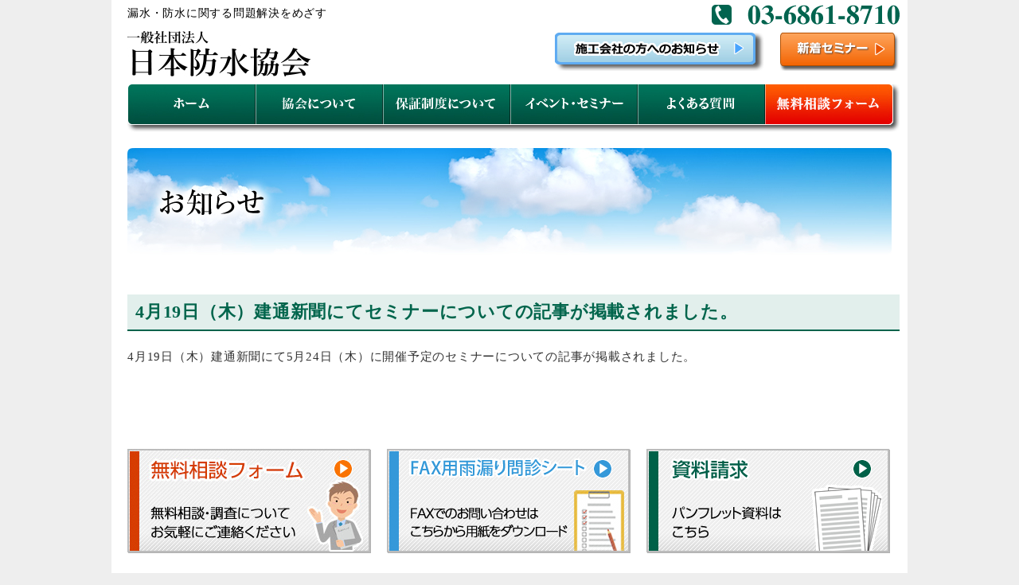

--- FILE ---
content_type: text/html; charset=UTF-8
request_url: https://bousui-association.jp/news20180419/
body_size: 10501
content:
<!DOCTYPE html>
<html lang="ja" class="no-js">
<head>
	<meta charset="UTF-8">
	<meta name="viewport" content="width=device-width">
    
	<link rel="profile" href="http://gmpg.org/xfn/11">
	<link rel="pingback" href="https://bousui-association.jp/xmlrpc.php">
    <link rel="stylesheet" href="https://bousui-association.jp/wp-content/themes/test/common/js/photoswipe/photoswipe.css">
	<!--[if lt IE 9]>
	<script src="https://bousui-association.jp/wp-content/themes/test/js/html5.js"></script>
	<![endif]-->
    
	<script>(function(html){html.className = html.className.replace(/\bno-js\b/,'js')})(document.documentElement);</script>
<title>4月19日（木）建通新聞にてセミナーについての記事が掲載されました。 &#8211; 日本防水協会　日本防水協会は漏水・防水に関する皆様のお悩みを解決します</title>
<meta name='robots' content='max-image-preview:large' />
	<style>img:is([sizes="auto" i], [sizes^="auto," i]) { contain-intrinsic-size: 3000px 1500px }</style>
	<link rel='dns-prefetch' href='//fonts.googleapis.com' />
<link href='https://fonts.gstatic.com' crossorigin rel='preconnect' />
<link rel="alternate" type="application/rss+xml" title="日本防水協会　日本防水協会は漏水・防水に関する皆様のお悩みを解決します &raquo; フィード" href="https://bousui-association.jp/feed/" />
<link rel="alternate" type="application/rss+xml" title="日本防水協会　日本防水協会は漏水・防水に関する皆様のお悩みを解決します &raquo; コメントフィード" href="https://bousui-association.jp/comments/feed/" />
<link rel="alternate" type="application/rss+xml" title="日本防水協会　日本防水協会は漏水・防水に関する皆様のお悩みを解決します &raquo; 4月19日（木）建通新聞にてセミナーについての記事が掲載されました。 のコメントのフィード" href="https://bousui-association.jp/news20180419/feed/" />
<script type="text/javascript">
/* <![CDATA[ */
window._wpemojiSettings = {"baseUrl":"https:\/\/s.w.org\/images\/core\/emoji\/16.0.1\/72x72\/","ext":".png","svgUrl":"https:\/\/s.w.org\/images\/core\/emoji\/16.0.1\/svg\/","svgExt":".svg","source":{"concatemoji":"https:\/\/bousui-association.jp\/wp-includes\/js\/wp-emoji-release.min.js?ver=6.8.3"}};
/*! This file is auto-generated */
!function(s,n){var o,i,e;function c(e){try{var t={supportTests:e,timestamp:(new Date).valueOf()};sessionStorage.setItem(o,JSON.stringify(t))}catch(e){}}function p(e,t,n){e.clearRect(0,0,e.canvas.width,e.canvas.height),e.fillText(t,0,0);var t=new Uint32Array(e.getImageData(0,0,e.canvas.width,e.canvas.height).data),a=(e.clearRect(0,0,e.canvas.width,e.canvas.height),e.fillText(n,0,0),new Uint32Array(e.getImageData(0,0,e.canvas.width,e.canvas.height).data));return t.every(function(e,t){return e===a[t]})}function u(e,t){e.clearRect(0,0,e.canvas.width,e.canvas.height),e.fillText(t,0,0);for(var n=e.getImageData(16,16,1,1),a=0;a<n.data.length;a++)if(0!==n.data[a])return!1;return!0}function f(e,t,n,a){switch(t){case"flag":return n(e,"\ud83c\udff3\ufe0f\u200d\u26a7\ufe0f","\ud83c\udff3\ufe0f\u200b\u26a7\ufe0f")?!1:!n(e,"\ud83c\udde8\ud83c\uddf6","\ud83c\udde8\u200b\ud83c\uddf6")&&!n(e,"\ud83c\udff4\udb40\udc67\udb40\udc62\udb40\udc65\udb40\udc6e\udb40\udc67\udb40\udc7f","\ud83c\udff4\u200b\udb40\udc67\u200b\udb40\udc62\u200b\udb40\udc65\u200b\udb40\udc6e\u200b\udb40\udc67\u200b\udb40\udc7f");case"emoji":return!a(e,"\ud83e\udedf")}return!1}function g(e,t,n,a){var r="undefined"!=typeof WorkerGlobalScope&&self instanceof WorkerGlobalScope?new OffscreenCanvas(300,150):s.createElement("canvas"),o=r.getContext("2d",{willReadFrequently:!0}),i=(o.textBaseline="top",o.font="600 32px Arial",{});return e.forEach(function(e){i[e]=t(o,e,n,a)}),i}function t(e){var t=s.createElement("script");t.src=e,t.defer=!0,s.head.appendChild(t)}"undefined"!=typeof Promise&&(o="wpEmojiSettingsSupports",i=["flag","emoji"],n.supports={everything:!0,everythingExceptFlag:!0},e=new Promise(function(e){s.addEventListener("DOMContentLoaded",e,{once:!0})}),new Promise(function(t){var n=function(){try{var e=JSON.parse(sessionStorage.getItem(o));if("object"==typeof e&&"number"==typeof e.timestamp&&(new Date).valueOf()<e.timestamp+604800&&"object"==typeof e.supportTests)return e.supportTests}catch(e){}return null}();if(!n){if("undefined"!=typeof Worker&&"undefined"!=typeof OffscreenCanvas&&"undefined"!=typeof URL&&URL.createObjectURL&&"undefined"!=typeof Blob)try{var e="postMessage("+g.toString()+"("+[JSON.stringify(i),f.toString(),p.toString(),u.toString()].join(",")+"));",a=new Blob([e],{type:"text/javascript"}),r=new Worker(URL.createObjectURL(a),{name:"wpTestEmojiSupports"});return void(r.onmessage=function(e){c(n=e.data),r.terminate(),t(n)})}catch(e){}c(n=g(i,f,p,u))}t(n)}).then(function(e){for(var t in e)n.supports[t]=e[t],n.supports.everything=n.supports.everything&&n.supports[t],"flag"!==t&&(n.supports.everythingExceptFlag=n.supports.everythingExceptFlag&&n.supports[t]);n.supports.everythingExceptFlag=n.supports.everythingExceptFlag&&!n.supports.flag,n.DOMReady=!1,n.readyCallback=function(){n.DOMReady=!0}}).then(function(){return e}).then(function(){var e;n.supports.everything||(n.readyCallback(),(e=n.source||{}).concatemoji?t(e.concatemoji):e.wpemoji&&e.twemoji&&(t(e.twemoji),t(e.wpemoji)))}))}((window,document),window._wpemojiSettings);
/* ]]> */
</script>
<style id='wp-emoji-styles-inline-css' type='text/css'>

	img.wp-smiley, img.emoji {
		display: inline !important;
		border: none !important;
		box-shadow: none !important;
		height: 1em !important;
		width: 1em !important;
		margin: 0 0.07em !important;
		vertical-align: -0.1em !important;
		background: none !important;
		padding: 0 !important;
	}
</style>
<link rel='stylesheet' id='wp-block-library-css' href='https://bousui-association.jp/wp-includes/css/dist/block-library/style.min.css?ver=6.8.3' type='text/css' media='all' />
<style id='classic-theme-styles-inline-css' type='text/css'>
/*! This file is auto-generated */
.wp-block-button__link{color:#fff;background-color:#32373c;border-radius:9999px;box-shadow:none;text-decoration:none;padding:calc(.667em + 2px) calc(1.333em + 2px);font-size:1.125em}.wp-block-file__button{background:#32373c;color:#fff;text-decoration:none}
</style>
<style id='global-styles-inline-css' type='text/css'>
:root{--wp--preset--aspect-ratio--square: 1;--wp--preset--aspect-ratio--4-3: 4/3;--wp--preset--aspect-ratio--3-4: 3/4;--wp--preset--aspect-ratio--3-2: 3/2;--wp--preset--aspect-ratio--2-3: 2/3;--wp--preset--aspect-ratio--16-9: 16/9;--wp--preset--aspect-ratio--9-16: 9/16;--wp--preset--color--black: #000000;--wp--preset--color--cyan-bluish-gray: #abb8c3;--wp--preset--color--white: #ffffff;--wp--preset--color--pale-pink: #f78da7;--wp--preset--color--vivid-red: #cf2e2e;--wp--preset--color--luminous-vivid-orange: #ff6900;--wp--preset--color--luminous-vivid-amber: #fcb900;--wp--preset--color--light-green-cyan: #7bdcb5;--wp--preset--color--vivid-green-cyan: #00d084;--wp--preset--color--pale-cyan-blue: #8ed1fc;--wp--preset--color--vivid-cyan-blue: #0693e3;--wp--preset--color--vivid-purple: #9b51e0;--wp--preset--gradient--vivid-cyan-blue-to-vivid-purple: linear-gradient(135deg,rgba(6,147,227,1) 0%,rgb(155,81,224) 100%);--wp--preset--gradient--light-green-cyan-to-vivid-green-cyan: linear-gradient(135deg,rgb(122,220,180) 0%,rgb(0,208,130) 100%);--wp--preset--gradient--luminous-vivid-amber-to-luminous-vivid-orange: linear-gradient(135deg,rgba(252,185,0,1) 0%,rgba(255,105,0,1) 100%);--wp--preset--gradient--luminous-vivid-orange-to-vivid-red: linear-gradient(135deg,rgba(255,105,0,1) 0%,rgb(207,46,46) 100%);--wp--preset--gradient--very-light-gray-to-cyan-bluish-gray: linear-gradient(135deg,rgb(238,238,238) 0%,rgb(169,184,195) 100%);--wp--preset--gradient--cool-to-warm-spectrum: linear-gradient(135deg,rgb(74,234,220) 0%,rgb(151,120,209) 20%,rgb(207,42,186) 40%,rgb(238,44,130) 60%,rgb(251,105,98) 80%,rgb(254,248,76) 100%);--wp--preset--gradient--blush-light-purple: linear-gradient(135deg,rgb(255,206,236) 0%,rgb(152,150,240) 100%);--wp--preset--gradient--blush-bordeaux: linear-gradient(135deg,rgb(254,205,165) 0%,rgb(254,45,45) 50%,rgb(107,0,62) 100%);--wp--preset--gradient--luminous-dusk: linear-gradient(135deg,rgb(255,203,112) 0%,rgb(199,81,192) 50%,rgb(65,88,208) 100%);--wp--preset--gradient--pale-ocean: linear-gradient(135deg,rgb(255,245,203) 0%,rgb(182,227,212) 50%,rgb(51,167,181) 100%);--wp--preset--gradient--electric-grass: linear-gradient(135deg,rgb(202,248,128) 0%,rgb(113,206,126) 100%);--wp--preset--gradient--midnight: linear-gradient(135deg,rgb(2,3,129) 0%,rgb(40,116,252) 100%);--wp--preset--font-size--small: 13px;--wp--preset--font-size--medium: 20px;--wp--preset--font-size--large: 36px;--wp--preset--font-size--x-large: 42px;--wp--preset--spacing--20: 0.44rem;--wp--preset--spacing--30: 0.67rem;--wp--preset--spacing--40: 1rem;--wp--preset--spacing--50: 1.5rem;--wp--preset--spacing--60: 2.25rem;--wp--preset--spacing--70: 3.38rem;--wp--preset--spacing--80: 5.06rem;--wp--preset--shadow--natural: 6px 6px 9px rgba(0, 0, 0, 0.2);--wp--preset--shadow--deep: 12px 12px 50px rgba(0, 0, 0, 0.4);--wp--preset--shadow--sharp: 6px 6px 0px rgba(0, 0, 0, 0.2);--wp--preset--shadow--outlined: 6px 6px 0px -3px rgba(255, 255, 255, 1), 6px 6px rgba(0, 0, 0, 1);--wp--preset--shadow--crisp: 6px 6px 0px rgba(0, 0, 0, 1);}:where(.is-layout-flex){gap: 0.5em;}:where(.is-layout-grid){gap: 0.5em;}body .is-layout-flex{display: flex;}.is-layout-flex{flex-wrap: wrap;align-items: center;}.is-layout-flex > :is(*, div){margin: 0;}body .is-layout-grid{display: grid;}.is-layout-grid > :is(*, div){margin: 0;}:where(.wp-block-columns.is-layout-flex){gap: 2em;}:where(.wp-block-columns.is-layout-grid){gap: 2em;}:where(.wp-block-post-template.is-layout-flex){gap: 1.25em;}:where(.wp-block-post-template.is-layout-grid){gap: 1.25em;}.has-black-color{color: var(--wp--preset--color--black) !important;}.has-cyan-bluish-gray-color{color: var(--wp--preset--color--cyan-bluish-gray) !important;}.has-white-color{color: var(--wp--preset--color--white) !important;}.has-pale-pink-color{color: var(--wp--preset--color--pale-pink) !important;}.has-vivid-red-color{color: var(--wp--preset--color--vivid-red) !important;}.has-luminous-vivid-orange-color{color: var(--wp--preset--color--luminous-vivid-orange) !important;}.has-luminous-vivid-amber-color{color: var(--wp--preset--color--luminous-vivid-amber) !important;}.has-light-green-cyan-color{color: var(--wp--preset--color--light-green-cyan) !important;}.has-vivid-green-cyan-color{color: var(--wp--preset--color--vivid-green-cyan) !important;}.has-pale-cyan-blue-color{color: var(--wp--preset--color--pale-cyan-blue) !important;}.has-vivid-cyan-blue-color{color: var(--wp--preset--color--vivid-cyan-blue) !important;}.has-vivid-purple-color{color: var(--wp--preset--color--vivid-purple) !important;}.has-black-background-color{background-color: var(--wp--preset--color--black) !important;}.has-cyan-bluish-gray-background-color{background-color: var(--wp--preset--color--cyan-bluish-gray) !important;}.has-white-background-color{background-color: var(--wp--preset--color--white) !important;}.has-pale-pink-background-color{background-color: var(--wp--preset--color--pale-pink) !important;}.has-vivid-red-background-color{background-color: var(--wp--preset--color--vivid-red) !important;}.has-luminous-vivid-orange-background-color{background-color: var(--wp--preset--color--luminous-vivid-orange) !important;}.has-luminous-vivid-amber-background-color{background-color: var(--wp--preset--color--luminous-vivid-amber) !important;}.has-light-green-cyan-background-color{background-color: var(--wp--preset--color--light-green-cyan) !important;}.has-vivid-green-cyan-background-color{background-color: var(--wp--preset--color--vivid-green-cyan) !important;}.has-pale-cyan-blue-background-color{background-color: var(--wp--preset--color--pale-cyan-blue) !important;}.has-vivid-cyan-blue-background-color{background-color: var(--wp--preset--color--vivid-cyan-blue) !important;}.has-vivid-purple-background-color{background-color: var(--wp--preset--color--vivid-purple) !important;}.has-black-border-color{border-color: var(--wp--preset--color--black) !important;}.has-cyan-bluish-gray-border-color{border-color: var(--wp--preset--color--cyan-bluish-gray) !important;}.has-white-border-color{border-color: var(--wp--preset--color--white) !important;}.has-pale-pink-border-color{border-color: var(--wp--preset--color--pale-pink) !important;}.has-vivid-red-border-color{border-color: var(--wp--preset--color--vivid-red) !important;}.has-luminous-vivid-orange-border-color{border-color: var(--wp--preset--color--luminous-vivid-orange) !important;}.has-luminous-vivid-amber-border-color{border-color: var(--wp--preset--color--luminous-vivid-amber) !important;}.has-light-green-cyan-border-color{border-color: var(--wp--preset--color--light-green-cyan) !important;}.has-vivid-green-cyan-border-color{border-color: var(--wp--preset--color--vivid-green-cyan) !important;}.has-pale-cyan-blue-border-color{border-color: var(--wp--preset--color--pale-cyan-blue) !important;}.has-vivid-cyan-blue-border-color{border-color: var(--wp--preset--color--vivid-cyan-blue) !important;}.has-vivid-purple-border-color{border-color: var(--wp--preset--color--vivid-purple) !important;}.has-vivid-cyan-blue-to-vivid-purple-gradient-background{background: var(--wp--preset--gradient--vivid-cyan-blue-to-vivid-purple) !important;}.has-light-green-cyan-to-vivid-green-cyan-gradient-background{background: var(--wp--preset--gradient--light-green-cyan-to-vivid-green-cyan) !important;}.has-luminous-vivid-amber-to-luminous-vivid-orange-gradient-background{background: var(--wp--preset--gradient--luminous-vivid-amber-to-luminous-vivid-orange) !important;}.has-luminous-vivid-orange-to-vivid-red-gradient-background{background: var(--wp--preset--gradient--luminous-vivid-orange-to-vivid-red) !important;}.has-very-light-gray-to-cyan-bluish-gray-gradient-background{background: var(--wp--preset--gradient--very-light-gray-to-cyan-bluish-gray) !important;}.has-cool-to-warm-spectrum-gradient-background{background: var(--wp--preset--gradient--cool-to-warm-spectrum) !important;}.has-blush-light-purple-gradient-background{background: var(--wp--preset--gradient--blush-light-purple) !important;}.has-blush-bordeaux-gradient-background{background: var(--wp--preset--gradient--blush-bordeaux) !important;}.has-luminous-dusk-gradient-background{background: var(--wp--preset--gradient--luminous-dusk) !important;}.has-pale-ocean-gradient-background{background: var(--wp--preset--gradient--pale-ocean) !important;}.has-electric-grass-gradient-background{background: var(--wp--preset--gradient--electric-grass) !important;}.has-midnight-gradient-background{background: var(--wp--preset--gradient--midnight) !important;}.has-small-font-size{font-size: var(--wp--preset--font-size--small) !important;}.has-medium-font-size{font-size: var(--wp--preset--font-size--medium) !important;}.has-large-font-size{font-size: var(--wp--preset--font-size--large) !important;}.has-x-large-font-size{font-size: var(--wp--preset--font-size--x-large) !important;}
:where(.wp-block-post-template.is-layout-flex){gap: 1.25em;}:where(.wp-block-post-template.is-layout-grid){gap: 1.25em;}
:where(.wp-block-columns.is-layout-flex){gap: 2em;}:where(.wp-block-columns.is-layout-grid){gap: 2em;}
:root :where(.wp-block-pullquote){font-size: 1.5em;line-height: 1.6;}
</style>
<link rel='stylesheet' id='twentyfifteen-fonts-css' href='https://fonts.googleapis.com/css?family=Noto+Sans%3A400italic%2C700italic%2C400%2C700%7CNoto+Serif%3A400italic%2C700italic%2C400%2C700%7CInconsolata%3A400%2C700&#038;subset=latin%2Clatin-ext' type='text/css' media='all' />
<link rel='stylesheet' id='genericons-css' href='https://bousui-association.jp/wp-content/themes/test/genericons/genericons.css?ver=3.2' type='text/css' media='all' />
<link rel='stylesheet' id='twentyfifteen-style-css' href='https://bousui-association.jp/wp-content/themes/test/style.css?ver=6.8.3' type='text/css' media='all' />
<!--[if lt IE 9]>
<link rel='stylesheet' id='twentyfifteen-ie-css' href='https://bousui-association.jp/wp-content/themes/test/css/ie.css?ver=20141010' type='text/css' media='all' />
<![endif]-->
<!--[if lt IE 8]>
<link rel='stylesheet' id='twentyfifteen-ie7-css' href='https://bousui-association.jp/wp-content/themes/test/css/ie7.css?ver=20141010' type='text/css' media='all' />
<![endif]-->
<script type="text/javascript" src="https://bousui-association.jp/wp-includes/js/jquery/jquery.min.js?ver=3.7.1" id="jquery-core-js"></script>
<script type="text/javascript" src="https://bousui-association.jp/wp-includes/js/jquery/jquery-migrate.min.js?ver=3.4.1" id="jquery-migrate-js"></script>
<link rel="https://api.w.org/" href="https://bousui-association.jp/wp-json/" /><link rel="alternate" title="JSON" type="application/json" href="https://bousui-association.jp/wp-json/wp/v2/posts/337" /><link rel="EditURI" type="application/rsd+xml" title="RSD" href="https://bousui-association.jp/xmlrpc.php?rsd" />
<meta name="generator" content="WordPress 6.8.3" />
<link rel="canonical" href="https://bousui-association.jp/news20180419/" />
<link rel='shortlink' href='https://bousui-association.jp/?p=337' />
<link rel="alternate" title="oEmbed (JSON)" type="application/json+oembed" href="https://bousui-association.jp/wp-json/oembed/1.0/embed?url=https%3A%2F%2Fbousui-association.jp%2Fnews20180419%2F" />
<link rel="alternate" title="oEmbed (XML)" type="text/xml+oembed" href="https://bousui-association.jp/wp-json/oembed/1.0/embed?url=https%3A%2F%2Fbousui-association.jp%2Fnews20180419%2F&#038;format=xml" />
<meta name="generator" content="Elementor 3.32.4; features: additional_custom_breakpoints; settings: css_print_method-external, google_font-enabled, font_display-auto">
			<style>
				.e-con.e-parent:nth-of-type(n+4):not(.e-lazyloaded):not(.e-no-lazyload),
				.e-con.e-parent:nth-of-type(n+4):not(.e-lazyloaded):not(.e-no-lazyload) * {
					background-image: none !important;
				}
				@media screen and (max-height: 1024px) {
					.e-con.e-parent:nth-of-type(n+3):not(.e-lazyloaded):not(.e-no-lazyload),
					.e-con.e-parent:nth-of-type(n+3):not(.e-lazyloaded):not(.e-no-lazyload) * {
						background-image: none !important;
					}
				}
				@media screen and (max-height: 640px) {
					.e-con.e-parent:nth-of-type(n+2):not(.e-lazyloaded):not(.e-no-lazyload),
					.e-con.e-parent:nth-of-type(n+2):not(.e-lazyloaded):not(.e-no-lazyload) * {
						background-image: none !important;
					}
				}
			</style>
					<style type="text/css" id="wp-custom-css">
			.text_on_img{
	padding: 20px;
	background: rgba(255, 255, 255, 0.7)
}

		</style>
		    <script src="//ajax.googleapis.com/ajax/libs/jquery/2.1.0/jquery.min.js"></script>
    <script async src="https://bousui-association.jp/wp-content/themes/test/common/js/photoswipe/jquery.photoswipe.js"></script>
    <script src="https://bousui-association.jp/wp-content/themes/test/common/js/heightLine.js"></script>
    <script src="https://bousui-association.jp/wp-content/themes/test/js/smoothscroll.js"></script>
    
    
<!-- Global site tag (gtag.js) - Google AdWords: 808490078 -->
<script async src="https://www.googletagmanager.com/gtag/js?id=AW-808490078"></script>
<script>
  window.dataLayer = window.dataLayer || [];
  function gtag(){dataLayer.push(arguments);}
  gtag('js', new Date());

  gtag('config', 'AW-808490078');
</script>


<!-- Global site tag (gtag.js) - Google Analytics -->
<script async src="https://www.googletagmanager.com/gtag/js?id=UA-144114970-1"></script>
<script>
  window.dataLayer = window.dataLayer || [];
  function gtag(){dataLayer.push(arguments);}
  gtag('js', new Date());

  gtag('config', 'UA-144114970-1');
</script>



<script>
$(function() {
  var $win = $(window),
      $cloneNav = $('nav').clone().addClass('clone-nav').appendTo('body'),
      showClass = 'is-show';

  $win.on('load scroll', function() {
    var value = $(this).scrollTop();
    if ( value > 300 ) {
      $cloneNav.addClass(showClass);
    } else {
      $cloneNav.removeClass(showClass);
    }
  });
});
</script>

</head>

<body>
<div id="page" class="hfeed site w1000">
<div class="plr">
	<a class="skip-link screen-reader-text" href="#content">コンテンツへスキップ</a>


		<header id="masthead" class="site-header" role="banner">
			<div class="site-branding">
				<div class="header">
                	<div class="clearfix">
                    	<div class="logo">
                        	<h1 class="sho mb10">漏水・防水に関する問題解決をめざす</h1>
                            <p><a href="https://bousui-association.jp"><img src="https://bousui-association.jp/wp-content/themes/test/common/img/header/logo.jpg" alt="日本防水協会"></a></p>
                        </div>
                        <div class="logo2">
                        <p class="mb10 right"><img src="https://bousui-association.jp/wp-content/themes/test/common/img/header/tel.jpg" alt="03-6861-8710"></p>
                        <div class="clearfix">
                        
                        <div class="btn1">
                        	<p><a href="https://bousui-association.jp/security#company"><img src="https://bousui-association.jp/wp-content/themes/test/common/img/header/btn1.jpg" alt="加盟希望の施工会社様"></a></p>
                        </div>
                        <div class="btn2">
<p><a href="https://bousui-association.jp/seminar20251126/"><img src="https://bousui-association.jp/wp-content/themes/test/common/img/header/btn2.jpg" alt="新着セミナー"></a></p>
                        </div>
                        </div>
                        </div>
                    </div>
                </div>
                <div class="g_navi">
                	<div class="clearfix">
                    	<p class="nav"><a href="https://bousui-association.jp"><img src="https://bousui-association.jp/wp-content/themes/test/common/img/header/nav01.jpg" alt="ホーム"></a></p>
                        <p class="nav"><a href="https://bousui-association.jp/association"><img src="https://bousui-association.jp/wp-content/themes/test/common/img/header/nav02.jpg" alt="協会について"></a></p>
                        <p class="nav"><a href="https://bousui-association.jp/security"><img src="https://bousui-association.jp/wp-content/themes/test/common/img/header/nav03.jpg" alt="保証制度について"></a></p>
                        <p class="nav"><a href="https://bousui-association.jp/category/seminer"><img src="https://bousui-association.jp/wp-content/themes/test/common/img/header/nav04.jpg" alt="イベント・セミナー情報"></a></p>
                        <p class="nav"><a href="https://bousui-association.jp/faq/"><img src="https://bousui-association.jp/wp-content/themes/test/common/img/header/nav05.jpg" alt="よくある質問"></a></p>
                        <p class="nav"><a href="https://bousui-association.jp/inc_2/"><img src="https://bousui-association.jp/wp-content/themes/test/common/img/header/nav06.jpg" alt="無料相談・調査依頼"></a></p>
                    </div>
                </div>
                
                <nav class="clone-nav">
                <div class="g_navi w960">
                	<div class="clearfix">
                    	<p class="nav"><a href="https://bousui-association.jp"><img src="https://bousui-association.jp/wp-content/themes/test/common/img/header/nav01_2.jpg" alt="ホーム"></a></p>
                        <p class="nav"><a href="https://bousui-association.jp/association"><img src="https://bousui-association.jp/wp-content/themes/test/common/img/header/nav02_2.jpg" alt="協会について"></a></p>
                        <p class="nav"><a href="https://bousui-association.jp/security"><img src="https://bousui-association.jp/wp-content/themes/test/common/img/header/nav03_2.jpg" alt="協会活用メリット"></a></p>
                        <p class="nav"><a href="https://bousui-association.jp/category/seminer"><img src="https://bousui-association.jp/wp-content/themes/test/common/img/header/nav04_2.jpg" alt="イベント・セミナー情報"></a></p>
                        <p class="nav"><a href="https://bousui-association.jp/faq/"><img src="https://bousui-association.jp/wp-content/themes/test/common/img/header/nav05_2.jpg" alt="よくある質問"></a></p>
                        <p class="nav"><a href="https://bousui-association.jp/inc_2/"><img src="https://bousui-association.jp/wp-content/themes/test/common/img/header/nav06_2.jpg" alt=" 無料相談・調査依頼"></a></p>
                    </div>
                </div>
                </nav>
                
                
                
                
			</div><!-- .site-branding -->
		</header><!-- .site-header -->



	<div id="content" class="site-content">

	
<style>
h1.entry-title {font-size: 22px;
    font-weight: bold;
    color: #01654C;
    background: #E2EFEC;
    padding: 10px;
    border-bottom: 2px solid #00634C; margin-bottom:20px;}
</style>


	<div id="primary" class="content-area">
		<main id="main" class="site-main" role="main">
		<div class="single seminer">
            <div class="mb50 mt20">
                <img src="/wp-content/themes/twentyfifteen/common/img/seminer/first2.jpg">
            </div>
            
            <div class="mb50">
            	
<article id="post-337" class="post-337 post type-post status-publish format-standard hentry category-news">
	




	<header class="entry-header">
		<h1 class="entry-title">4月19日（木）建通新聞にてセミナーについての記事が掲載されました。</h1>	</header><!-- .entry-header -->



	<div class="entry-content">
		<p>4月19日（木）建通新聞にて5月24日（木）に開催予定のセミナーについての記事が掲載されました。</p>
	</div><!-- .entry-content -->

	


</article><!-- #post-## -->
            </div>
            
            
            
            
            
            
            
            
            
            
            
            
            
            
            

        </div>

		</main><!-- .site-main -->
	</div><!-- .content-area -->

﻿</div><!-- .site-content -->
</div>
<footer id="colophon" class="site-footer" role="contentinfo">
    <div class="bb5 mb20">
        <div class="plr">
            <div class="mb30 mt30">
                <div class="clearfix">
                    <div class="contact_btn"><a href="https://bousui-association.jp/inc_2"><img src="https://bousui-association.jp/wp-content/themes/test/common/img/footer/btn1.jpg" alt="お問い合わせ"></a></div>
                    <div class="contact_btn"><a href="https://bousui-association.jp/wp-content/themes/test/common/pdf/monshin.pdf" target="_blank"><img src="https://bousui-association.jp/wp-content/themes/test/common/img/footer/btn4.jpg" alt="お問い合わせ"></a></div>
                    <div class="contact_btn end"><a href="https://bousui-association.jp/wp-content/themes/test/common/pdf/pamphlet.pdf" target="_blank"><img src="https://bousui-association.jp/wp-content/themes/test/common/img/footer/btn2.jpg" alt="資料請求"></a></div>
                    <!--<div class="contact_btn end"><a href="https://bousui-association.jp/application"><img src="https://bousui-association.jp/wp-content/themes/test/common/img/footer/btn3.jpg" alt="無料セミナー申し込み"></a></div>-->
                </div>
            </div>
            <div class="right mb20"><a href="#page"><img src="https://bousui-association.jp/wp-content/themes/test/common/img/footer/top.jpg" alt="ページトップへ戻る"></a></div>
        </div>
    </div>
    <div class="bb1 mb20">
        <div class="plr">
            <div class="mb30">
                <div class="clearfix">
                    <div class="cate_box">
                        <div class="cate_bk"><a href="https://bousui-association.jp/association">協会情報</a></div>
                        <div class="cate_mini"><a href="https://bousui-association.jp/association#no1">代表挨拶</a></div>
                        <div class="cate_mini"><a href="https://bousui-association.jp/association#no2">事業方針</a></div>
                        <div class="cate_mini"><a href="https://bousui-association.jp/association#no3">活動内容</a></div>
                        <div class="cate_mini"><a href="https://bousui-association.jp/association#no4">協会概要</a></div>
                        <div class="cate_mini"><a href="https://bousui-association.jp/association#no5">会員企業一覧</a></div>
                    </div>
                    <div class="cate_box">
                        <div class="cate_bk"><a href="https://bousui-association.jp/waterproof">防水について</a></div>
                        <div class="cate_mini"><a href="https://bousui-association.jp/waterproof#no1">RC造について</a></div>
                        <div class="cate_mini"><a href="https://bousui-association.jp/waterproof#no2">鉄骨造について</a></div>
                        <div class="cate_mini"><a href="https://bousui-association.jp/waterproof#no3">木造について</a></div>
                        <div class="cate_mini"><a href="https://bousui-association.jp/waterproof#no4">建築物共通</a></div>
                    </div>
                    <div class="cate_box end">
                        <div class="cate_bk"><a href="https://bousui-association.jp/security">保証制度について</a></div>
                        <div class="cate_mini"><a href="https://bousui-association.jp/security#company">入会希望の施工会社様</a></div>
                        <div class="cate_mini"><a href="https://bousui-association.jp/security#faq">よくある質問</a></div>
                    </div>
                </div>
            </div>
            <div class="mb30">
                <div class="clearfix">
                    <div class="cate_box conpany">
                        <div class="cate_bk"><a href="https://bousui-association.jp/association/#no5">協会会員企業</a></div>
                        <div class="cate_mini"><a href="https://bousui-association.jp/introduction04/">(株)アメニティ・プラス</a></div>
                        <div class="cate_mini"><a href="https://bousui-association.jp/introduction_urbanproof/">URBAN PROOF(株)</a></div>
                        <div class="cate_mini"><a href="https://bousui-association.jp/introduction06/">(株)石井輝一商店</a></div>
                        <div class="cate_mini"><a href="https://bousui-association.jp/introduction22/">(株)ウスイ建装</a></div>
                        <div class="cate_mini"><a href="https://bousui-association.jp/introduction18/">(株)カシワバラ・コーポレーション</a></div>
                        <div class="cate_mini"><a href="https://bousui-association.jp/introduction01/">カスター・ピーエヌ・ジャパン(株)</a></div>
                        <div class="cate_mini"><a href="https://bousui-association.jp/company-kawata/">(株)カワタ化学東京支社</a></div>
                        <div class="cate_mini"><a href="https://bousui-association.jp/company-kousei/">(株)晃成</a></div>
                        <div class="cate_mini"><a href="https://bousui-association.jp/introduction11/">(株)山陽工業</a></div>
                        <div class="cate_mini"><a href="https://bousui-association.jp/introduction21/">(株)ジェイ・プルーフ</a></div>
                        <div class="cate_mini"><a href="https://bousui-association.jp/introduction02/">(株)スペース・ビルダー</a></div>
                        <div class="cate_mini"><a href="https://bousui-association.jp/introduction03/">(株)トータルリフォーム</a></div>
                        <div class="cate_mini"><a href="https://bousui-association.jp/introduction13/">(株)日進産業</a></div>
                        <div class="cate_mini"><a href="https://bousui-association.jp/introduction_nissou/">(株)ニッソウ</a></div>
                        <div class="cate_mini"><a href="https://bousui-association.jp/introduction10/">日塗(株)</a></div>
                        <div class="cate_mini"><a href="https://bousui-association.jp/introduction08/">(株)ハイウッド</a></div>
                        <div class="cate_mini"><a href="https://bousui-association.jp/introduction24/">(株)英組</a></div>
                        <div class="cate_mini"><a href="https://bousui-association.jp/company-free_stairs/">(株)フリー・ステアーズ</a></div>
                        <div class="cate_mini"><a href="https://bousui-association.jp/introduction23/">(株)プレイスチャームネクサス</a></div>
                        <div class="cate_mini"><a href="https://bousui-association.jp/introduction19/">(株)細川技建</a></div>
                        <!--<div class="cate_mini"><a href="https://bousui-association.jp/introduction12/">(株)ライフアシスト</a></div>-->
                        <div class="cate_mini"><a href="https://bousui-association.jp/introduction05/">リームス(株)</a></div>
                        <div class="cate_mini"><a href="https://bousui-association.jp/introduction15/">(株)RYU-SHIN</a></div>
                        <div class="cate_mini"><a href="https://bousui-association.jp/introduction_rexceed/">(株)レクシード</a></div>
                        <div class="right">(50音順明記)</div>
                    </div>
                    <div class="cate_box">
                        <div class="cate_bk"><a href="https://bousui-association.jp/category/construction_example">施工事例</a></div>
                        <div class="cate_mini"><a href="https://bousui-association.jp/category/construction_example#no_01">ウレタン防水</a></div>
                        <div class="cate_mini"><a href="https://bousui-association.jp/category/construction_example#no_02">アスファルト防水</a></div>
                        <div class="cate_mini"><a href="https://bousui-association.jp/category/construction_example#no_03">シート防水</a></div>
                        <!--<div class="cate_mini"><a href="https://bousui-association.jp/category/construction_example#no3">シール防水</a></div>-->
                        <!--<div class="cate_mini"><a href="https://bousui-association.jp/category/construction_example#no3">窓枠防水</a></div>-->
                        <div class="cate_mini"><a href="https://bousui-association.jp/category/construction_example#no_10">外壁塗装</a></div>
                        <!--<div class="cate_mini"><a href="https://bousui-association.jp/category/construction_example#no3">給湯管</a></div>-->
                        <!--<div class="cate_mini"><a href="https://bousui-association.jp/category/construction_example#no3">給湯管</a></div>-->
                        <!--<div class="cate_mini"><a href="https://bousui-association.jp/category/construction_example#no3">排水管</a></div>-->
                    </div>
                    <div class="cate_box end">
                        <div class="cate_bk"><a href="https://bousui-association.jp/category/contents">防水お役立ちコラム</a></div>
                        <div class="cate_mini"><a href="https://bousui-association.jp/contents03/">RC建物の手入れ・補修の目安</a></div>
                        <div class="cate_mini"><a href="https://bousui-association.jp/contents04/">雨漏り・防水の賢い施工会社の<br>選び方と注意点</a></div>
                        <div class="cate_mini"><a href="https://bousui-association.jp/contents02/">雨漏りの原因究明に水の性質を知る</a></div>
                        <div class="cate_mini"><a href="https://bousui-association.jp/contents01/">賃貸経営における建物長期保全に<br>必要なメンテナンスの種類</a></div>
                        <div class="cate_mini"><a href="https://bousui-association.jp/contents05/">雨漏り・漏水の原因調査の<br>方法と特徴</a></div>
                    </div>
                </div>
            </div>
            <div class="mb30">
                <div class="clearfix">
                    <div class="cate_box">
                        <div class="cate_bk"><a href="https://bousui-association.jp/category/seminer">セミナー情報</a></div>
                    </div>
                    <div class="cate_box">
                        <div class="cate_bk"><a href="https://bousui-association.jp/faq/">雨漏りFAQ</a></div>
                    </div>
                    <div class="cate_box end">
                        <div class="cate_bk"><a href="https://bousui-association.jp/inq_c">お問い合わせ</a></div>
                        <!--<div class="cate_mini"><a href="https://bousui-association.jp/document">資料請求</a></div>-->
                        <div class="cate_mini"><a href="https://bousui-association.jp/application">セミナー申し込み</a></div>
                        <div class="cate_mini"><a href="https://bousui-association.jp/privacy">個人情報保護方針</a></div>
                    </div>
                </div>
            </div>
            <div class="mb30" style="display:none;">
                <div class="clearfix">
                    <div class="cate_box">
                        <div class="cate_bk"><a href="https://bousui-association.jp/inq_c">お問い合わせ</a></div>
                        <!--<div class="cate_mini"><a href="https://bousui-association.jp/document">資料請求</a></div>-->
                        <!--<div class="cate_mini"><a href="https://bousui-association.jp/application">セミナー申し込み</a></div>-->
                        <div class="cate_mini"><a href="https://bousui-association.jp/privacy">個人情報保護方針</a></div>
                    </div>
                </div>
            </div>
            <div class="center mb40 ac_text">一般社団法人　日本防水協会　(JWA／Japan Waterproofing Association)<br>【事務局】〒104-0061 東京都中央区銀座4-12-20 銀座アポロ昭和館3階<br>TEL.03-6861-8710　FAX.03-5468-8804<br>【相談サロン】〒150-0001 東京都渋谷区神宮前6-29-4 原宿こみやビル4階 公益社団法人東京共同住宅協会内</div>
           <center><a href="https://lin.ee/SZDyNTt"><img src="https://www.haisui.jp/wp/wp-content/uploads/2021/06/タイトルなし.jpg" alt="友だち追加" height="36" border="0"></a></center><br>
                    <b><center>雨漏り、水漏れのご相談や<br>
	            地域に合った業者さんのご紹介など、<br>
                    お気軽にご相談ください。<br> 
                    担当スタッフよりご連絡いたします。<br>
                    ※　現場の写メをいただけますと、<br>
　　　　　          一次診断が早くできることがあります。</center></b>    
 </div>
    </div>
    <div class="foot_bk center copy">Copyright(C) 2026 Japan Waterproofing Association</div>
</footer><!-- .site-footer -->
</div><!-- .site -->
<script type="speculationrules">
{"prefetch":[{"source":"document","where":{"and":[{"href_matches":"\/*"},{"not":{"href_matches":["\/wp-*.php","\/wp-admin\/*","\/wp-content\/uploads\/*","\/wp-content\/*","\/wp-content\/plugins\/*","\/wp-content\/themes\/test\/*","\/*\\?(.+)"]}},{"not":{"selector_matches":"a[rel~=\"nofollow\"]"}},{"not":{"selector_matches":".no-prefetch, .no-prefetch a"}}]},"eagerness":"conservative"}]}
</script>
			<script>
				const lazyloadRunObserver = () => {
					const lazyloadBackgrounds = document.querySelectorAll( `.e-con.e-parent:not(.e-lazyloaded)` );
					const lazyloadBackgroundObserver = new IntersectionObserver( ( entries ) => {
						entries.forEach( ( entry ) => {
							if ( entry.isIntersecting ) {
								let lazyloadBackground = entry.target;
								if( lazyloadBackground ) {
									lazyloadBackground.classList.add( 'e-lazyloaded' );
								}
								lazyloadBackgroundObserver.unobserve( entry.target );
							}
						});
					}, { rootMargin: '200px 0px 200px 0px' } );
					lazyloadBackgrounds.forEach( ( lazyloadBackground ) => {
						lazyloadBackgroundObserver.observe( lazyloadBackground );
					} );
				};
				const events = [
					'DOMContentLoaded',
					'elementor/lazyload/observe',
				];
				events.forEach( ( event ) => {
					document.addEventListener( event, lazyloadRunObserver );
				} );
			</script>
			<script type="text/javascript" src="https://bousui-association.jp/wp-includes/js/dist/hooks.min.js?ver=4d63a3d491d11ffd8ac6" id="wp-hooks-js"></script>
<script type="text/javascript" src="https://bousui-association.jp/wp-includes/js/dist/i18n.min.js?ver=5e580eb46a90c2b997e6" id="wp-i18n-js"></script>
<script type="text/javascript" id="wp-i18n-js-after">
/* <![CDATA[ */
wp.i18n.setLocaleData( { 'text direction\u0004ltr': [ 'ltr' ] } );
/* ]]> */
</script>
<script type="text/javascript" src="https://bousui-association.jp/wp-content/plugins/contact-form-7/includes/swv/js/index.js?ver=6.1.2" id="swv-js"></script>
<script type="text/javascript" id="contact-form-7-js-translations">
/* <![CDATA[ */
( function( domain, translations ) {
	var localeData = translations.locale_data[ domain ] || translations.locale_data.messages;
	localeData[""].domain = domain;
	wp.i18n.setLocaleData( localeData, domain );
} )( "contact-form-7", {"translation-revision-date":"2025-09-30 07:44:19+0000","generator":"GlotPress\/4.0.1","domain":"messages","locale_data":{"messages":{"":{"domain":"messages","plural-forms":"nplurals=1; plural=0;","lang":"ja_JP"},"This contact form is placed in the wrong place.":["\u3053\u306e\u30b3\u30f3\u30bf\u30af\u30c8\u30d5\u30a9\u30fc\u30e0\u306f\u9593\u9055\u3063\u305f\u4f4d\u7f6e\u306b\u7f6e\u304b\u308c\u3066\u3044\u307e\u3059\u3002"],"Error:":["\u30a8\u30e9\u30fc:"]}},"comment":{"reference":"includes\/js\/index.js"}} );
/* ]]> */
</script>
<script type="text/javascript" id="contact-form-7-js-before">
/* <![CDATA[ */
var wpcf7 = {
    "api": {
        "root": "https:\/\/bousui-association.jp\/wp-json\/",
        "namespace": "contact-form-7\/v1"
    }
};
/* ]]> */
</script>
<script type="text/javascript" src="https://bousui-association.jp/wp-content/plugins/contact-form-7/includes/js/index.js?ver=6.1.2" id="contact-form-7-js"></script>
<script type="text/javascript" src="https://bousui-association.jp/wp-content/themes/test/js/skip-link-focus-fix.js?ver=20141010" id="twentyfifteen-skip-link-focus-fix-js"></script>
<script type="text/javascript" src="https://bousui-association.jp/wp-includes/js/comment-reply.min.js?ver=6.8.3" id="comment-reply-js" async="async" data-wp-strategy="async"></script>
<script type="text/javascript" id="twentyfifteen-script-js-extra">
/* <![CDATA[ */
var screenReaderText = {"expand":"<span class=\"screen-reader-text\">\u30b5\u30d6\u30e1\u30cb\u30e5\u30fc\u3092\u5c55\u958b<\/span>","collapse":"<span class=\"screen-reader-text\">\u30b5\u30d6\u30e1\u30cb\u30e5\u30fc\u3092\u9589\u3058\u308b<\/span>"};
/* ]]> */
</script>
<script type="text/javascript" src="https://bousui-association.jp/wp-content/themes/test/js/functions.js?ver=20150330" id="twentyfifteen-script-js"></script>
</body>

</html>

--- FILE ---
content_type: text/css
request_url: https://bousui-association.jp/wp-content/themes/test/style.css?ver=6.8.3
body_size: 15990
content:
/*
Theme Name: Twenty Fifteen
Theme URI: https://wordpress.org/themes/twentyfifteen/
Author: the WordPress team
Author URI: https://wordpress.org/
Description: Our 2015 default theme is clean, blog-focused, and designed for clarity. Twenty Fifteen's simple, straightforward typography is readable on a wide variety of screen sizes, and suitable for multiple languages. We designed it using a mobile-first approach, meaning your content takes center-stage, regardless of whether your visitors arrive by smartphone, tablet, laptop, or desktop computer.
Version: 1.8
License: GNU General Public License v2 or later
License URI: http://www.gnu.org/licenses/gpl-2.0.html
Tags: blog, two-columns, left-sidebar, accessibility-ready, custom-background, custom-colors, custom-header, custom-logo, custom-menu, editor-style, featured-images, microformats, post-formats, rtl-language-support, sticky-post, threaded-comments, translation-ready
Text Domain: twentyfifteen

This theme, like WordPress, is licensed under the GPL.
Use it to make something cool, have fun, and share what you've learned with others.
*/


/**
 * Table of Contents
 *
 * 1.0 - Reset
 * 2.0 - Genericons
 * 3.0 - Typography
 * 4.0 - Elements
 * 5.0 - Forms
 * 6.0 - Navigations
 *   6.1 - Links
 *   6.2 - Menus
 * 7.0 - Accessibility
 * 8.0 - Alignments
 * 9.0 - Clearings
 * 10.0 - Header
 * 11.0 - Widgets
 * 12.0 - Content
 *    12.1 - Posts and pages
 *    12.2 - Post Formats
 *    12.3 - Comments
 * 13.0 - Footer
 * 14.0 - Media
 *    14.1 - Captions
 *    14.2 - Galleries
 * 15.0 - Multisite
 * 16.0 - Media Queries
 *    16.1 - Mobile Large
 *    16.2 - Tablet Small
 *    16.3 - Tablet Large
 *    16.4 - Desktop Small
 *    16.5 - Desktop Medium
 *    16.6 - Desktop Large
 *    16.7 - Desktop X-Large
 * 17.0 - Print
 */


/**
 * 1.0 - Reset
 *
 * Resetting and rebuilding styles have been helped along thanks to the fine
 * work of Eric Meyer, Nicolas Gallagher, Jonathan Neal, and Blueprint.
 */


/*共通*/
body { background:#EEEEEE; font-family: 'ヒラギノ角ゴ Pro W3','Hiragino Kaku Gothic Pro',sans-serif; word-break:break-all;}
#page { background:#fff;}
.plr { background:#fff; padding: 0 10px 0 20px;}
a:hover { opacity:0.8;}
p , div { letter-spacing:0.05em; line-height:1.6em;}
.line0 { line-height:0;}
.w1000 { margin:0 auto; width:1000px;}
.w700 { margin:0 auto; width:700px;}
.w600 { margin:0 auto; width:600px;}
.clearfix:after {
  display: block;
  clear: both;
  content: "";
}
.sp_only { display:none;}
ol, ul { list-style: none;}
.clearfix {
  display: block;
  clear: both;
  content: "";
}
.center { text-align:center;}
.left { text-align:left;}
.right { text-align:right;}
.pb40 { padding-bottom:40px;}
.mt20 { margin-top:20px;}
.mt30 { margin-top:30px;}
.mb5 { margin-bottom:5px;}
.mb10 { margin-bottom:10px;}
.mb15 { margin-bottom:20px;}
.mb20 { margin-bottom:20px;}
.mb30 { margin-bottom:30px;}
.mb40 { margin-bottom:40px;}
.mb50 { margin-bottom:50px;}
.mb60 { margin-bottom:60px;}
.mb70 { margin-bottom:70px;}
.mb80 { margin-bottom:80px;}
.mb90 { margin-bottom:90px;}
.mb100 { margin-bottom:100px;}
.pb10 { padding-bottom:10px;}

/*ヘッダー*/
.header { padding:5px 0;}
.header .logo { float:left; width:260px; /*margin-right:220px;*/}
.header .logo2 { float:right; width:433px; /*margin-right:220px;*/}
.header .logo .sho { font-size:14px; color:#000000;}
.header .btn1 { float:left; width:263px/*198px*/; margin-right:20px; /*margin-top:35px;*/}
.header .btn2 { float:left; width:150px/*270px*/; margin-right:0px;}
.g_navi .nav { float:left;}


.clone-nav {
  position: fixed;
  top: 0;
  left: 0;
  z-index: 2;
  width: 100%;
  transition: .3s;
  transform: translateY(-100%);
  background:url("common/img/header/navi_bk.jpg") repeat-x;
}
.is-show {
  transform: translateY(0);
}
.w960 { width:960px; margin:0 auto;}

/*フッター*/
footer .bb5 { border-bottom:5px solid #DDDDDD; padding-bottom:20px;}
footer .bb1 { border-bottom:1px solid #DDDDDD; padding-bottom:20px;}
footer .contact_btn { float:left; width:306px; margin-right:20px;}
footer .contact_btn.end{ margin-right:0px;}
footer .cate_box { float:left; width:307px; margin-right:18px;}
footer .cate_box.end{ margin-right:0px;}
footer .cate_box .cate_bk { background: url(common/img/footer/cate_bk.jpg) no-repeat;}
footer .cate_box .cate_bk.n2 { background: url(common/img/footer/cate_bk.jpg) no-repeat; font-size:20px; color:#000000; font-weight:bold; padding: 10px 0 10px 40px;}
footer .cate_box .cate_bk a { font-size:20px; color:#000000; font-weight:bold; display:block; padding: 15px 0 13px 40px;}
footer .cate_mini { background: url(common/img/footer/icon.jpg) no-repeat 18px 12px;}
footer .cate_box .cate_mini a { font-size:15px; color:#000000; font-weight:bold; display:block; padding: 5px 0 0px 40px;}
footer .ac_text { font-size:17px; color:#000000;}
footer .foot_bk.copy { font-size:12px; color:#000000;}
footer .foot_bk { background:#DDDDDD; padding:15px;}
footer .conpany a{letter-spacing: normal;}



/*トップ*/
.top .a_box { background:#EDF9EE; border:3px solid #00654E; padding:10px 0 10px 15px;}
.top .a_left { width:940px; float:left; margin-right:15px;}
.top .a_right { width:180px; float:left; position:relative; }
.top .r_ttl { font-size:32px; color:#000000; font-family: 'ヒラギノ明朝 Pro W3','Hiragino Mincho Pro',sans-serif; font-weight:bold;}
.top .r_text { font-size:16px; color:#000000; font-family: 'ヒラギノ明朝 Pro W3','Hiragino Mincho Pro',sans-serif; width:760px; float:left; margin-right:16px;}
.top .a_btn { float:left; width:158px; margin-top:80px;}
.top .r_text2 { font-size:16px; color:#00614B; font-family: 'ヒラギノ明朝 Pro W3','Hiragino Mincho Pro',sans-serif; font-weight:bold; padding-top:10px; border-top:2px solid #00654E; margin-top:10px;}
.top .a_img { position: absolute; top: 63px; right: 0px;}
.top .b_box { width:467px; float:left; margin-right:20px;}
.top .b_box.end { margin-right:0px;}
.top .b_box_bk{ background:#EEEEEE; border-right:1px solid #CCCCCC; border-left:1px solid #CCCCCC; padding:20px 10px 10px 20px;}
.top .b_img { width:150px; float:left; margin-right:20px;}
.top .b_text { font-size:16px; color:#000000; width:256px; float:left; }
.top .b_btn { text-align:right; margin-top:50px;}
.top .b_a_text a { font-size:15px; color:#0000FF; text-decoration:underline;}

.top .c_box { width:465px; float:left; margin-right:20px;}
.top .c_box.end { margin-right:0px;}
.top .c_box_bk{ background: url(common/img/top/c_box.jpg) no-repeat; padding:23px 10px 10px 10px;}
.top .c_img { width:220px; float:left;}
.top .c_text { font-size:15px; color:#000000; width:200px; float:left; margin-right:10px; }
.top .c_btn { text-align:right; margin-top:10px;}

.top .news { padding:20px 20px; border-bottom:2px solid #CCCCCC; border-left:2px solid #CCCCCC; border-right:2px solid #CCCCCC; width:959px;}
.top .news .day { float: left; width: 150px; color:#0000FF; font-size:17px;}
.top .news .text { float: left; width: 740px; font-size: 17px ;}
.top .news .text a{ font-size: 17px ; color:#0000FF;}
.top .news ul li { margin-bottom:15px;}

.top .example_area .d_box  { border-bottom:6px solid #00654E; border-left:6px solid #00654E; border-right:6px solid #00654E; background:#EDF9EE; padding:10px; width:959px;}
.top .example_area .mini3{ width:290px; padding:10px; float:left; margin-right:28px; border:1px solid #CCCCCC; background:#fff;}
.top .example_area .mini3.end { margin-right:0;}
.top .example_area .text { font-size:21px; color:#000000; font-weight:bold;}
.top .example_area .text2 { font-size:14px; color:#000000; }
.top .s20180625 .ttl{font-size: 30px; color: #000; font-family: "ヒラギノ明朝 Pro W3", "Hiragino Mincho Pro", sans-serif; font-weight: bold;}
.top .s20180625 .box { width: 470px; margin-right: 30px; background: #ebedf3; padding: 20px 10px 20px 30px; float:left;}
.top .s20180625 .box.end { margin-right: 0px;}
.top .s20180625 .box table td span { color:#2f6453; font-size: 24px; font-weight: bold; }
.top .s20180625 .box table td { color:#000; font-size: 19px; font-weight: bold; }
.top .s20180625 .box table td:first-child { width: 100px}
.top .s20180625 .kako { background: #245748; padding: 20px;}
.top .s20180625 .ttl2 { color:#fff; font-size: 30px; font-weight: bold;}
.top .s20180625 .kako .img { float:left; width: 300px; margin-right: 15px;}
.top .s20180625 .kako .img.end { margin-right: 0px;}
.top .s20180625 .kako .white { padding:15px; background: #fff;}
.top .s20180625 .kako .text{ font-size: 15px; color: #000;}
.top .s20180625 .obi { background: #e2f0ec; padding: 15px; border-bottom: 2px solid #245748; font-size: 22px; color: #245748; font-weight: bold;}
.top .s20180625 .obi span { background:#245748; border-radius: 5px; padding: 5px; color: #fff; font-size: 16px; font-weight: bold;}
.top .s20180625 .jirei { width: 470px; float:left; margin-right:20px;}
.top .s20180625 .jirei.end { margin-right: 0;}
.top .s20180625 .jirei .sub { background:#245748; padding: 5px; color: #fff; font-size: 20px;}
.top .s20180625 .btn{ background:#eeeeee; padding: 15px;}

/*固定ページ*/
.page .btn { float:left; width:320px; margin-right:4px;}
.page .btn2 { float:left; margin-right:16px;}
.page .btn3 { float:left;margin-right:0;}
.page .btn.end,.page .btn2.end  { margin-right:0;}
.page .ttl { font-size:29px; color:#00634C; font-weight:bold; font-family: 'ヒラギノ明朝 Pro W3','Hiragino Mincho Pro',sans-serif; }
.page .text { font-size:16px; color:#000000;}
.page .sub_ttl { font-size:22px; font-weight:bold; color:#01654C; background:#E2EFEC; padding:10px; border-bottom:2px solid #00634C;}
.page .indent , .single .indent { padding:0 30px;}
.page .indent2 { padding:0 0px 0 50px;}
.page .bnr { float:left; width:467px; margin-right:25px;}
.page .bnr.end { margin-right:0;}
.page .bb1 { border-bottom:1px solid #BBBBBB;}
.page .one_ttl { font-size:18px; font-weight:bold; color:#00654C; padding-left:10px; border-left:5px solid #00654C;}

/*日本防水協会について*/
.page.association .a_asso { width:675px; float:left; margin-right:30px;}
.page.association .a_asso.end { margin-right:0; width:205px; }
.page.association .b_asso { width:255px; float:left; margin-right:30px;}
.page.association .b_asso.end { width:620px; margin-right:0;}
.page.association .c_asso { width:620px; float:left; margin-right:30px;}
.page.association .c_asso.end { width:255px; margin-right:0; text-align:center;}
.page.association .d_asso { float:left; width:435px; margin-right:30px;}
.page.association .d_asso.end { margin-right:0;}
.page.association .d_asso.end.end2 { margin-right:0; margin-top:80px;}
.page.association table { border-bottom:1px solid #CCCCCC; border-left:1px solid #CCCCCC;}
.page.association table tr td { border-top:1px solid #CCCCCC; border-right:1px solid #CCCCCC; padding:10px; vertical-align:top;}
.page.association table tr td.ttl { color:#000000; font-size:20px; background:#F0F6EA; font-family: 'ヒラギノ角ゴ Pro W3','Hiragino Kaku Gothic Pro',sans-serif;}
.page.association table tr td.text { color:#000000; font-size:16px; }
.page.association .name { width:286px; float:left; margin-right:20px;}
.page.association .name.end { margin-right:0;}
.page.association .name a{ color:#000000; font-size:16px; text-decoration:underline;}

/*保証制度について*/
.page.security .btn { float:left; width:291px; margin-right:15px;} 
.page.security .btn.end { margin-right:0;}
.page.security .a_asso { width:625px; float:left; margin-right:30px;}
.page.security .a_asso.end { margin-right:0; width:241px; }
.page.security .text { font-size:14px; color:#000000;}
.page.security table.line00, table.line00 th, table.line00 td { border:none;}
.page.security table.line00 td.a1 { width:70px }
.page.security table.line00 td.b1 { width:70px }
.page.security table.line00 td.a2 { font-size:18px; font-weight:bold; color:#00654C;}
.page.security table.line00 td.b2 { font-size:14px; color:#000000;}
.page.security .sub_ttl2 { background:#00755A; padding:5px;}
.page.security .sub_ttl2 div{ padding:5px 10px; border-left:5px solid #fff; color:#fff; font-weight:bold;}
.page.security .sub_text { background:#EEEEEE; font-size:14px; color:#000000; padding:20px;}
.page.security table.table { width:380px; border-bottom:1px solid #CCCCCC; border-left:1px solid #CCCCCC;}
.page.security table.table td { border-top:1px solid #CCCCCC; border-right:1px solid #CCCCCC; padding:15px; font-size:17px; color:#000000;}
.page.security table.table td.tt { font-size:20px; color:#000000; background:#F0F6EA;}
.page.security .a_box { width:530px; float:left;}
.page.security .a_box.end { width:380px; }
.page.security .bk1129 { background:#EEEEEE; padding:40px 20px;}
.page.security .bk1129 .sub { font-size:20px; color:#000000; font-weight:bold; padding-bottom:10px; border-bottom:1px solid #CCCCCC;}
.page.security .bk1129 .btn_left { width:299px; float:left; margin-right:60px; margin-left:100px;}
.page.security .bk1129 .btn_left.end {margin-right:0px; margin-left:0px;}

/*防水について*/
.page.waterproof .btn { float:left; width:216px; margin-right:10px;} 
.page.waterproof .btn.end { margin-right:0;}
.page.waterproof .ttl { font-size:25px; letter-spacing:0.01em; color:#00634C; font-weight:bold; font-family: 'ヒラギノ明朝 Pro W3','Hiragino Mincho Pro',sans-serif; }
.page.waterproof .img1 { float:left; width:290px; margin-right:20px;}
.page.waterproof .img1.end { margin-right:0px;}
.page.waterproof .img_text { font-size:18px; font-weight:bold; color:#000000;}
.page.waterproof .text { font-size:15px; color:#000000; }
.page.waterproof .img1 .text { letter-spacing:0.01em;}
.page.waterproof .one_ttl { font-size:18px; font-weight:bold; color:#00654C; padding-left:10px; border-left:5px solid #00654C;}
.page.waterproof table.three { border-bottom:1px solid #00654C; border-right:1px solid #00654C;}
.page.waterproof table.three td { border-top:1px solid #00654C; border-left:1px solid #00654C;}
.page.waterproof table.three td.a1 { background:#00654C; text-align:center; color:#fff; font-size:17px; font-weight:bold; padding:5px; width:190px; vertical-align:middle;}
.page.waterproof table.three td.a2 { padding:15px; color:#000; font-size:17px; font-weight:bold;}
.page.waterproof table.three td.a2 span { color:#D80000;}
.page.waterproof .gr_ttl { color:#FFFFFF; background:#00654C; padding:10px; font-size:29px; font-weight:bold;}
.page.waterproof .sub_ttl2 { background:#00755A; padding:5px;}
.page.waterproof .sub_ttl2 div{ padding:5px 10px; border-left:5px solid #fff; color:#fff; font-weight:bold;}
.page.waterproof .g_bk { background:#EEEEEE; padding:20px;}
.page.waterproof .g_bk .img { width:200px; float:left; margin-right:20px}
.page.waterproof .g_bk .img.end { width:336px; float:left; margin-right:0px; font-size:14px; }
.page.waterproof .table3 { border-bottom:1px solid #000000; border-left:1px solid #000000;}
.page.waterproof .table3 td{ border-right:1px solid #000000; border-top:1px solid #000000; font-size:16px; color:#000000; padding:10px; }
.page.waterproof .table3 td.center { vertical-align:middle;}
.page.waterproof td.ore { background:#FFDFBF;}
.page.waterproof td.kimi { background:#EFFFBF;}
.page.waterproof td.kiiro { background:#FFFFBF;}
.page.waterproof .fontbold { font-weight:bold;}

.page.contact p { font-size:15px; font-weight:bold;}
.page.contact .btn20160308 input{ background:url(common/img/contact/btn.jpg) no-repeat; padding: 23px 127px;}
.page.contact .btn20160308 { text-align: center; margin: 0 auto; width: 271px; margin-top:50px;}
.page.contact .green_text { font-size:20px; color:#00654C; font-weight:bold;}
.page.contact .link_text a { font-size:18px; color:#000000; text-decoration:underline;}
.page.contact .bb2 { border-bottom:1px solid #BBBBBB;}
.pb20 { padding-bottom:20px;}
.page.contact .text_bb { font-size:18px; font-weight: normal;}
.page.contact select{width: 100%; height: 2.8em;}
.page.contact .yuu input { width:44%;}
.page.contact .yuu2 input { width:20%;}
.page.contact .nin input { width:20%;}

.page.contact table td {padding: 15px 0; border-bottom: 1px dashed #ccc;}
.page.contact table td.bnone {border-bottom: none;}

/*投稿共通*/
.single .sub_ttl { font-size:22px; font-weight:bold; color:#01654C; background:#E2EFEC; padding:10px; border-bottom:2px solid #00634C;}
.single .one_ttl { font-size:18px; font-weight:bold; color:#00654C; padding-left:10px; border-left:5px solid #00654C;}
.single .text { font-size:16px; color:#000000;}



/*協会会員について*/
.single.introduction .box { border-bottom:1px solid #DDDDDD; border-right:1px solid #DDDDDD; border-left:1px solid #DDDDDD; border-top:8px solid #00755A; padding:50px 30px;}
.single.introduction .logo { float:left; width:343px; margin-right:40px;}
.single.introduction .hyou { float:left; width:450px;}
.single.introduction .hyou .comp { font-size:30px; color:#007459; font-weight:bold;}
.single.introduction .hyou table.in1 { border-bottom:1px solid #00755A; border-right:1px solid #00755A;}
.single.introduction .hyou table.in1 td{ border-top:1px solid #00755A; border-left:1px solid #00755A; text-align:left; font-size:16px; color:#000; background:#E2EFEC; padding:8px;}
.single.introduction .hyou table.in1 td.a1 { width:120px;}
.single.introduction .hyou table.in1 td a {font-size:16px; color:#000; text-decoration:underline;}
.single.introduction .toku_text { font-size:22px; font-weight:bold; color:#00755A; border-bottom:1px solid #00755A; padding-bottom:10px;}
.single.introduction table.in2 { border:none;}
.single.introduction table.in2 td{ text-align:left; font-size:16px; color:#000; padding-bottom:10px; border:none;}
.single.introduction table.in2 td.a2 { width:143px; }
.single.introduction .one_ttl { font-size:18px; font-weight:bold; color:#00654C; padding-left:10px; border-left:5px solid #00654C;}

/*セミナー*/
.single.seminer .left { float:left; width:630px; margin: 0 50px 0 30px;}
.single.seminer .right { float:left; width:250px; }
.single.seminer table.se1 { border:none;}
.single.seminer table.se1 td{ text-align:left; border:none;}
.single.seminer table.se1 td.day { width:89px;}
.single.seminer table.se1 td.day div { background: #00755A; font-size:18px; font-weight:bold; text-align:center; vertical-align:middle;
	 border-radius: 10px;        /* CSS3草案 */  
    -webkit-border-radius: 10px;    /* Safari,Google Chrome用 */  
    -moz-border-radius: 10px; 
	padding:10px 0;
	color:#fff;}
.single.seminer table.se1 td.title { font-size:/*30*/23px; font-weight:bold; color:#007359; text-align:center; vertical-align:middle;}
.single.seminer table.se2 { border-bottom:1px solid #bbb; border-right:1px solid #bbb; width:630px;}
.single.seminer table.se2 td{ border-top:1px solid #bbb; border-left:1px solid #bbb; text-align:left; font-size:18px; color:#000000; padding:8px;}
.single.seminer table.se2 td.a1 { width:116px; text-align:center;}
.single.seminer .day_f { float:left; width:100px; margin-right:20px; font-size:16px; color:#000000;}
.single.seminer .lab_f { float:left; width:92px; margin-right:10px;}
.single.seminer .text_f { float:left; width:385px; margin-right:0px;}
.single.seminer .text_f a { font-size:16px; color:#000000; text-decoration:underline;}
.single.seminer .news li { padding: 10px 0; border-bottom:1px solid #BBBBBB;}
.single.seminer #widget-area { background:#E2EFEC; text-align:left; padding:20px;}
.single.seminer #widget-area .widget-title {font-size:18px; font-weight:bold; color:#00654C; padding-left:10px; border-left:5px solid #00654C;}
.single.seminer .w630 { width:630px; margin:0 auto;}
.single.seminer .green { font-size:21px; font-weight:bold; background:#00755A; color:#fff; padding:10px;}
.single.seminer .ash { background:#EEEEEE; padding:30px;}


/*施工事例*/
.single.example .ex_ttl { font-size:32px; color:#007359; font-weight:bold;  padding-left:10px; border-left:5px solid #007359;}
.single.example .ash_bk { padding:30px; background:#EEEEEE;}
.single.example .e_left { float:left; width:400px; margin-right:30px;}
.single.example .e_right { float:left; width:410px; margin-right:0px;}
.single.example .e_right table { border-bottom:1px solid #BBBBBB; border-left:1px solid #BBBBBB; }
.single.example .e_right table td { border-top:1px solid #BBBBBB; border-right:1px solid #BBBBBB; background:#fff; padding:10px; font-size:18px; color:#000000;}
.single.example .e_right table td.a1 { width:120px; text-align:center;}
.single.example .bb { border-bottom:1px solid #BBBBBB;}
.single.example .coment { background:#E2EFEC; padding:15px;}
.single.example .ex_float { width:282px; float:left; margin:0 15px 50px;;}
.single.example .midri_ttl { background:#00755A; font-size:18px; color:#fff; font-weight:bold; padding:5px;}
.single.example .ex_float table { border-bottom:1px solid #BBBBBB; border-left:1px solid #BBBBBB; }
.single.example .ex_float table td { border-top:1px solid #BBBBBB; border-right:1px solid #BBBBBB; background:#fff; padding:5px; font-size:16px; color:#000000;}
.single.example .ex_float table td.a1 { width:120px; text-align:center;}
.single.example .gr_bk { background:#EEEEEE; padding:5px; text-align:center;}
.single.example .btn { float:left; width:290px; margin-right:15px;}
.single.example .btn.end { margin-right:0px;}



/*保証制度のフロー*/
.security0528 .td { padding:0;}
.security0528 .faq { border:1px solid #03654E; border-radius:8px; width:100%;}
.security0528 .faq .t1 { background:#03654E; border:1px solid #03654E; border-radius:8px; padding:15px; text-align:center; font-weight:bold; color:#fff; font-size:20px; width:10%;}
.security0528 .faq .t2 { padding:15px; color:#03654E; font-size:17px;width:90%; font-weight:bold;}
.security0528 .flow .t3 { background:#EFF5E9; padding:20px; color:#000; font-size:14px; vertical-align:middle;}
.security0528 .flow .middle { vertical-align:middle;}
.security0528 .w43 { width:43%;}
.security0528 .w14 { width:14%;}




html, body, div, span, applet, object, iframe, h1, h2, h3, h4, h5, h6, p, blockquote, pre, a, abbr, acronym, address, big, cite, code, del, dfn, em, font, ins, kbd, q, s, samp, small, strike, strong, sub, sup, tt, var, dl, dt, dd, ol, ul, li, fieldset, form, label, legend, table, caption, tbody, tfoot, thead, tr, th, td {
	border: 0;
	font-family: inherit;
	font-size: 100%;
	font-style: inherit;
	font-weight: inherit;
	margin: 0;
	outline: 0;
	padding: 0;
	vertical-align: baseline;
}

html {
	-webkit-box-sizing: border-box;
	-moz-box-sizing: border-box;
	box-sizing: border-box;
	font-size: 62.5%;
	overflow-y: scroll;
	-webkit-text-size-adjust: 100%;
	-ms-text-size-adjust: 100%;
}

*,
*:before,
*:after {
	-webkit-box-sizing: inherit;
	-moz-box-sizing: inherit;
	box-sizing: inherit;
}

body {
	/*background: #f1f1f1;*/
}

article,
aside,
details,
figcaption,
figure,
footer,
header,
main,
nav,
section {
	display: block;
}

ol,
ul {
	list-style: none;
}

table {
	border-collapse: separate;
	border-spacing: 0;
}

caption,
th,
td {
	font-weight: normal;
	text-align: left;
}

fieldset {
	min-width: inherit;
}

blockquote:before,
blockquote:after,
q:before,
q:after {
	content: "";
}

blockquote,
q {
	-webkit-hyphens: none;
	-moz-hyphens: none;
	-ms-hyphens: none;
	hyphens: none;
	quotes: none;
}

a:focus {
	outline: 2px solid #c1c1c1;
	outline: 2px solid rgba(51, 51, 51, 0.3);
}

a:hover,
a:active {
	outline: 0;
}

a img {
	border: 0;
}


/**
 * 2.0 - Genericons
 */

.social-navigation a:before,
.secondary-toggle:before,
.dropdown-toggle:after,
.bypostauthor > article .fn:after,
.comment-reply-title small a:before,
.comment-navigation .nav-next a:after,
.comment-navigation .nav-previous a:before,
.posted-on:before,
.byline:before,
.cat-links:before,
.tags-links:before,
.comments-link:before,
.entry-format:before,
.edit-link:before,
.full-size-link:before,
.pagination .prev:before,
.pagination .next:before,
.image-navigation a:before,
.image-navigation a:after,
.format-link .entry-title a:after,
.entry-content .more-link:after,
.entry-summary .more-link:after,
.author-link:after {
	-moz-osx-font-smoothing: grayscale;
	-webkit-font-smoothing: antialiased;
	display: inline-block;
	/*font-family: "Genericons";*/
	font-size: 16px;
	font-style: normal;
	font-weight: normal;
	font-variant: normal;
	line-height: 1;
	speak: none;
	text-align: center;
	text-decoration: inherit;
	text-transform: none;
	vertical-align: top;
}


/**
 * 3.0 Typography
 */

body,
button,
input,
select,
textarea {
	color: #333;
	/*font-family: "Noto Serif", serif;*/
	font-size: 15px;
	font-size: 1.5rem;
	line-height: 1.6;
}


h2,
h3,
h4,
h5,
h6 {
	clear: both;
	font-weight: 700;
}

/*p {
	margin-bottom: 1.6em;
}*/

b,
strong {
	font-weight: 700;
}

dfn,
cite,
em,
i {
	font-style: italic;
}

blockquote {
	border-left: 4px solid #707070;
	border-left: 4px solid rgba(51, 51, 51, 0.7);
	color: #707070;
	color: rgba(51, 51, 51, 0.7);
	font-size: 18px;
	font-size: 1.8rem;
	font-style: italic;
	line-height: 1.6667;
	margin-bottom: 1.6667em;
	padding-left: 0.7778em;
}

blockquote p {
	margin-bottom: 1.6667em;
}

blockquote > p:last-child {
	margin-bottom: 0;
}

blockquote cite,
blockquote small {
	color: #333;
	font-size: 15px;
	font-size: 1.5rem;
	font-family: "Noto Sans", sans-serif;
	line-height: 1.6;
}

blockquote em,
blockquote i,
blockquote cite {
	font-style: normal;
}

blockquote strong,
blockquote b {
	font-weight: 400;
}

address {
	font-style: italic;
	margin: 0 0 1.6em;
}

code,
kbd,
tt,
var,
samp,
pre {
	font-family: Inconsolata, monospace;
	-webkit-hyphens: none;
	-moz-hyphens: none;
	-ms-hyphens: none;
	hyphens: none;
}

pre {
	background-color: transparent;
	background-color: rgba(0, 0, 0, 0.01);
	border: 1px solid #eaeaea;
	border: 1px solid rgba(51, 51, 51, 0.1);
	line-height: 1.2;
	margin-bottom: 1.6em;
	max-width: 100%;
	overflow: auto;
	padding: 0.8em;
	white-space: pre;
	white-space: pre-wrap;
	word-wrap: break-word;
}

abbr[title] {
	border-bottom: 1px dotted #eaeaea;
	border-bottom: 1px dotted rgba(51, 51, 51, 0.1);
	cursor: help;
}

mark,
ins {
	background-color: #fff9c0;
	text-decoration: none;
}

sup,
sub {
	font-size: 75%;
	height: 0;
	line-height: 0;
	position: relative;
	vertical-align: baseline;
}

sup {
	bottom: 1ex;
}

sub {
	top: .5ex;
}

small {
	font-size: 75%;
}

big {
	font-size: 125%;
}


/**
 * 4.0 Elements
 */

hr {
	background-color: #eaeaea;
	background-color: rgba(51, 51, 51, 0.1);
	border: 0;
	height: 1px;
	margin-bottom: 1.6em;
}

ul,
ol {
	margin: 0 0 1.6em 1.3333em;
}

/*ul {
	list-style: disc;
}*/

/*ol {
	list-style: decimal;
}*/

li > ul,
li > ol {
	margin-bottom: 0;
}

dl {
	margin-bottom: 1.6em;
}

dt {
	font-weight: bold;
}

dd {
	margin-bottom: 1.6em;
}
/*
table,
th,
td {
	border: 1px solid #eaeaea;
	border: 1px solid rgba(51, 51, 51, 0.1);
}*/

table {
	border-collapse: separate;
	border-spacing: 0;
	border-width: 1px 0 0 1px;
	/*margin: 0 0 1.6em;*/
	table-layout: fixed; /* Prevents HTML tables from becoming too wide */
	width: 100%;
}

caption,
th,
td {
	font-weight: normal;
	text-align: left;
}

th {
	border-width: 0 1px 1px 0;
	font-weight: 700;
}

td {
	border-width: 0 1px 1px 0;
}

th, td {
	padding: 0.4em;
}

img {
	-ms-interpolation-mode: bicubic;
	border: 0;
	height: auto;
	max-width: 100%;
	vertical-align: middle;
}

figure {
	margin: 0;
}

del {
	opacity: 0.8;
}

/* Placeholder text color -- selectors need to be separate to work. */

::-webkit-input-placeholder {
	color: rgba(51, 51, 51, 0.7);
	font-family: "Noto Sans", sans-serif;
}

:-moz-placeholder {
	color: rgba(51, 51, 51, 0.7);
	font-family: "Noto Sans", sans-serif;
}

::-moz-placeholder {
	color: rgba(51, 51, 51, 0.7);
	font-family: "Noto Sans", sans-serif;
	opacity: 1; /* Since FF19 lowers the opacity of the placeholder by default */
}

:-ms-input-placeholder {
	color: rgba(51, 51, 51, 0.7);
	font-family: "Noto Sans", sans-serif;
}


/**
 * 5.0 Forms
 */

button,
input,
select,
textarea {
	background-color: #f7f7f7;
	border-radius: 0;
	font-size: 16px;
	font-size: 1.6rem;
	line-height: 1.5;
	margin: 0;
	max-width: 100%;
	vertical-align: baseline;
}

button,
input {
	-webkit-hyphens: none;
	-moz-hyphens: none;
	-ms-hyphens: none;
	hyphens: none;
	line-height: normal;
}

input,
textarea {
	background-image: -webkit-linear-gradient(rgba(255, 255, 255, 0), rgba(255, 255, 255, 0)); /* Removing the inner shadow on iOS inputs */
	border: 1px solid #eaeaea;
	border: 1px solid rgba(51, 51, 51, 0.1);
	color: #707070;
	color: rgba(51, 51, 51, 0.7);
}

input:focus,
textarea:focus {
	background-color: #fff;
	border: 1px solid #c1c1c1;
	border: 1px solid rgba(51, 51, 51, 0.3);
	color: #333;
}

input:focus,
select:focus {
	outline: 2px solid #c1c1c1;
	outline: 2px solid rgba(51, 51, 51, 0.3);
}

button[disabled],
input[disabled],
select[disabled],
textarea[disabled] {
	cursor: default;
	opacity: .5;
}

button,
input[type="button"],
input[type="reset"],
input[type="submit"] {
	-webkit-appearance: button;
	background-color: #333;
	border: 0;
	color: #fff;
	cursor: pointer;
	font-family: "Noto Sans", sans-serif;
	font-size: 12px;
	font-size: 1.2rem;
	font-weight: 700;
	padding: 0.7917em 1.5em;
	text-transform: uppercase;
}

button:hover,
input[type="button"]:hover,
input[type="reset"]:hover,
input[type="submit"]:hover,
button:focus,
input[type="button"]:focus,
input[type="reset"]:focus,
input[type="submit"]:focus {
	background-color: #707070;
	background-color: rgba(51, 51, 51, 0.7);
	outline: 0;
}

input[type="search"] {
	-webkit-appearance: textfield;
}

input[type="search"]::-webkit-search-cancel-button,
input[type="search"]::-webkit-search-decoration {
	-webkit-appearance: none;
}

button::-moz-focus-inner,
input::-moz-focus-inner {
	border: 0;
	padding: 0;
}

input[type="text"],
input[type="email"],
input[type="url"],
input[type="password"],
input[type="search"],
textarea {
	padding: 0.375em;
	width: 100%;
}

textarea {
	overflow: auto;
	vertical-align: top;
}

input[type="text"]:focus,
input[type="email"]:focus,
input[type="url"]:focus,
input[type="password"]:focus,
input[type="search"]:focus,
textarea:focus {
	outline: 0;
}

.post-password-form {
	position: relative;
}

.post-password-form label {
	color: #707070;
	color: rgba(51, 51, 51, 0.7);
	display: block;
	font-family: "Noto Sans", sans-serif;
	font-size: 12px;
	font-size: 1.2rem;
	font-weight: 700;
	letter-spacing: 0.04em;
	line-height: 1.5;
	text-transform: uppercase;
}

.post-password-form input[type="submit"] {
	padding: 0.7917em;
	position: absolute;
	right: 0;
	bottom: 0;
}

input[type="checkbox"],
input[type="radio"] {
	padding: 0;
}

.search-form input[type="submit"],
.widget .search-form input[type="submit"] {
	padding: 0;
}


/**
 * 6.0 Navigations
 */


/**
 * 6.1 Links
 */

a {
	color: #333;
	text-decoration: none;
}

a:hover,
a:focus {
	color: #707070;
	color: rgba(51, 51, 51, 0.7);
}


/**
 * 6.2 Menus
 */

.main-navigation a {
	display: block;
	padding: 0.8em 0;
	position: relative;
	text-decoration: none;
}

.main-navigation ul {
	list-style: none;
	margin: 0;
}

.main-navigation ul ul {
	display: none;
	margin-left: 0.8em;
}

.main-navigation ul .toggled-on {
	display: block;
}

.main-navigation li {
	border-top: 1px solid #eaeaea;
	border-top: 1px solid rgba(51, 51, 51, 0.1);
	position: relative;
}

.main-navigation .current-menu-item > a,
.main-navigation .current-menu-ancestor > a {
	font-weight: 700;
}

.main-navigation .nav-menu > ul > li:first-child,
.main-navigation .nav-menu > li:first-child {
	border-top: 0;
}

.main-navigation .menu-item-has-children > a {
	padding-right: 48px;
}

.main-navigation .menu-item-description {
	color: #707070;
	color: rgba(51, 51, 51, 0.7);
	font-family: "Noto Sans", sans-serif;
	font-size: 12px;
	font-size: 1.2rem;
	font-weight: 400;
	line-height: 1.5;
	margin-top: 0.5em;
}

.no-js .main-navigation ul ul {
	display: block;
}

.dropdown-toggle {
	background-color: transparent;
	border: 0;
	-webkit-box-sizing: content-box;
	-moz-box-sizing: content-box;
	box-sizing: content-box;
	content: "";
	height: 42px;
	padding: 0;
	position: absolute;
	text-transform: lowercase; /* Stop screen readers to read the text as capital letters */
	top: 3px;
	right: 0;
	width: 42px;
}

.dropdown-toggle:after {
	color: #333;
	content: "\f431";
	font-size: 24px;
	line-height: 42px;
	position: relative;
	top: 0;
	left: 1px;
	width: 42px;
}

.dropdown-toggle:hover,
.dropdown-toggle:focus {
	background-color: #eaeaea;
	background-color: rgba(51, 51, 51, 0.1);
}

.dropdown-toggle:focus {
	outline: 1px solid #c1c1c1;
	outline: 1px solid rgba(51, 51, 51, 0.3);
}

.dropdown-toggle.toggle-on:after {
	content: "\f432";
}

.social-navigation {
	margin: 9.0909% 0;
}

.social-navigation ul {
	list-style: none;
	margin: 0 0 -1.6em 0;
}

.social-navigation li {
	float: left;
}

.social-navigation a {
	display: block;
	height: 3.2em;
	position: relative;
	width: 3.2em;
}

.social-navigation a:before {
	content: "\f415";
	font-size: 24px;
	position: absolute;
	top: 0;
	left: 0;
}

.social-navigation a[href*="codepen.io"]:before {
	content: "\f216";
}

.social-navigation a[href*="digg.com"]:before {
	content: "\f221";
}

.social-navigation a[href*="dribbble.com"]:before {
	content: "\f201";
}

.social-navigation a[href*="dropbox.com"]:before {
	content: "\f225";
}

.social-navigation a[href*="facebook.com"]:before {
	content: "\f203";
}

.social-navigation a[href*="flickr.com"]:before {
	content: "\f211";
}

.social-navigation a[href*="foursquare.com"]:before {
	content: "\f226";
}

.social-navigation a[href*="plus.google.com"]:before {
	content: "\f206";
}

.social-navigation a[href*="github.com"]:before {
	content: "\f200";
}

.social-navigation a[href*="instagram.com"]:before {
	content: "\f215";
}

.social-navigation a[href*="linkedin.com"]:before {
	content: "\f208";
}

.social-navigation a[href*="pinterest.com"]:before {
	content: "\f210";
}

.social-navigation a[href*="getpocket.com"]:before {
	content: "\f224";
}

.social-navigation a[href*="polldaddy.com"]:before {
	content: "\f217";
}

.social-navigation a[href*="reddit.com"]:before {
	content: "\f222";
}

.social-navigation a[href*="stumbleupon.com"]:before {
	content: "\f223";
}

.social-navigation a[href*="tumblr.com"]:before {
	content: "\f214";
}

.social-navigation a[href*="twitter.com"]:before {
	content: "\f202";
}

.social-navigation a[href*="vimeo.com"]:before {
	content: "\f212";
}

.social-navigation a[href*="wordpress.com"]:before,
.social-navigation a[href*="wordpress.org"]:before {
	content: "\f205";
}

.social-navigation a[href*="youtube.com"]:before {
	content: "\f213";
}

.social-navigation a[href*="mailto:"]:before {
	content: "\f410";
}

.social-navigation a[href*="spotify.com"]:before {
	content: "\f515";
}

.social-navigation a[href*="twitch.tv"]:before {
	content: "\f516";
}

.social-navigation a[href$="/feed/"]:before {
	content: "\f413";
}

.social-navigation a[href*="path.com"]:before {
	content: "\f219";
}

.social-navigation a[href*="skype.com"]:before {
	content: "\f220";
}

.secondary-toggle {
	background-color: transparent;
	border: 1px solid #eaeaea;
	border: 1px solid rgba(51, 51, 51, 0.1);
	height: 42px;
	overflow: hidden;
	padding: 0;
	position: absolute;
	top: 50%;
	right: 0;
	text-align: center;
	-webkit-transform: translateY(-50%);
	-ms-transform: translateY(-50%);
	transform: translateY(-50%);
	width: 42px;
}

.secondary-toggle:before {
	color: #333;
	content: "\f419";
	line-height: 40px;
	width: 40px;
}

.secondary-toggle:hover,
.secondary-toggle:focus {
	background-color: transparent;
	border: 1px solid #c1c1c1;
	border: 1px solid rgba(51, 51, 51, 0.3);
	outline: 0;
}

.secondary-toggle.toggled-on:before {
	content: "\f405";
	font-size: 32px;
	position: relative;
	top: 1px;
	left: -1px;
}

.post-navigation {
	background-color: #fff;
	border-top: 1px solid #eaeaea;
	border-top: 1px solid rgba(51, 51, 51, 0.1);
	font-weight: 700;
}

.post-navigation a {
	display: block;
	padding: 3.8461% 7.6923%;
}

.post-navigation span {
	display: block;
}

.post-navigation .meta-nav {
	color: #707070;
	color: rgba(51, 51, 51, 0.7);
	font-family: "Noto Sans", sans-serif;
	font-size: 12px;
	font-size: 1.2rem;
	letter-spacing: 0.04em;
	line-height: 1.5;
	position: relative;
	text-transform: uppercase;
	z-index: 2;
}

.post-navigation .post-title {
	font-family: "Noto Serif", serif;
	font-size: 18px;
	font-size: 1.8rem;
	line-height: 1.3333;
	position: relative;
	z-index: 2;
}

.post-navigation .nav-next,
.post-navigation .nav-previous {
	background-position: center;
	background-size: cover;
	position: relative;
}

.post-navigation a:before {
	content: "";
	display: block;
	height: 100%;
	position: absolute;
	top: 0;
	left: 0;
	width: 100%;
	z-index: 1;
}

.post-navigation a:hover:before,
.post-navigation a:focus:before {
	opacity: 0.5;
}

.post-navigation .meta-nav {
	opacity: 0.8;
}

.post-navigation div + div {
	border-top: 1px solid #eaeaea;
	border-top: 1px solid rgba(51, 51, 51, 0.1);
}

.pagination {
	background-color: #fff;
	border-top: 1px solid rgba(51, 51, 51, 0.1);
	font-family: "Noto Sans", sans-serif;
}

.pagination .nav-links {
	min-height: 3.2em;
	position: relative;
	text-align: center;
}

/* reset screen-reader-text */
.pagination .current .screen-reader-text {
	position: static !important;
}

.pagination .page-numbers {
	display: none;
	line-height: 3.2em;
	padding: 0 0.6667em;
}

.pagination .page-numbers.current {
	text-transform: uppercase;
}

.pagination .current {
	display: inline-block;
	font-weight: 700;
}

.pagination .prev,
.pagination .next {
	-webkit-tap-highlight-color: rgba(255, 255, 255, 0.3);
	background-color: #333;
	color: #fff;
	display: inline-block;
	height: 48px;
	overflow: hidden;
	padding: 0;
	position: absolute;
	width: 48px;
}

.pagination .prev:before,
.pagination .next:before {
	font-size: 32px;
	height: 48px;
	line-height: 48px;
	position: relative;
	width: 48px;
}

.pagination .prev:hover,
.pagination .prev:focus,
.pagination .next:hover,
.pagination .next:focus {
	background-color: #707070;
	background-color: rgba(51, 51, 51, 0.7);
}

.pagination .prev {
	left: 0;
}

.pagination .prev:before {
	content: "\f430";
	left: -1px;
}

.pagination .next {
	right: 0;
}

.pagination .next:before {
	content: "\f429";
	right: -1px;
}

.image-navigation,
.comment-navigation {
	color: #707070;
	color: rgba(51, 51, 51, 0.7);
	font-size: 12px;
	font-size: 1.2rem;
	font-family: "Noto Sans", sans-serif;
	font-weight: 700;
	line-height: 1.5;
	text-transform: uppercase;
}

.image-navigation a,
.comment-navigation a {
	color: #707070;
	color: rgba(51, 51, 51, 0.7);
}

.image-navigation a:hover,
.image-navigation a:focus,
.comment-navigation a:hover,
.comment-navigation a:focus {
	color: #333;
}

.image-navigation .nav-previous:not(:empty),
.image-navigation .nav-next:not(:empty),
.comment-navigation .nav-previous:not(:empty),
.comment-navigation .nav-next:not(:empty) {
	display: inline-block;
}

.image-navigation .nav-previous:not(:empty) + .nav-next:not(:empty):before,
.comment-navigation .nav-previous:not(:empty) + .nav-next:not(:empty):before {
	content: "\2215";
	font-weight: 400;
	margin: 0 0.7em;
}

.image-navigation .nav-previous a:before,
.comment-navigation .nav-previous a:before {
	content: "\f430";
	margin-right: 0.2em;
	position: relative;
}

.image-navigation .nav-next a:after,
.comment-navigation .nav-next a:after {
	content: "\f429";
	margin-left: 0.2em;
	position: relative;
}

.comment-navigation {
	border-top: 1px solid #eaeaea;
	border-top: 1px solid rgba(51, 51, 51, 0.1);
	border-bottom: 1px solid #eaeaea;
	border-bottom: 1px solid rgba(51, 51, 51, 0.1);
	padding: 2em 0;
}

.comments-title + .comment-navigation {
	border-bottom: 0;
}

.image-navigation {
	padding: 0 7.6923%;
}

.image-navigation .nav-previous:not(:empty),
.image-navigation .nav-next:not(:empty) {
	margin-bottom: 2em;
}


/**
 * 7.0 Accessibility
 */

/* Text meant only for screen readers */
.says,
.screen-reader-text {
	clip: rect(1px, 1px, 1px, 1px);
	height: 1px;
	overflow: hidden;
	position: absolute !important;
	width: 1px;
}

/* must have higher specificity than alternative color schemes inline styles */
.site .skip-link {
	background-color: #f1f1f1;
	box-shadow: 0 0 1px 1px rgba(0, 0, 0, 0.2);
	color: #21759b;
	display: block;
	font: bold 14px/normal "Noto Sans", sans-serif;
	left: -9999em;
	outline: none;
	padding: 15px 23px 14px;
	text-decoration: none;
	text-transform: none;
	top: -9999em;
}

.logged-in .site .skip-link {
	box-shadow: 0 0 2px 2px rgba(0, 0, 0, 0.6);
	font: bold 14px/normal "Open Sans", sans-serif;
}

.site .skip-link:focus {
	clip: auto;
	height: auto;
	left: 6px;
	top: 7px;
	width: auto;
	z-index: 100000;
}


/**
 * 8.0 Alignments
 */

.alignleft {
	display: inline;
	float: left;
}

.alignright {
	display: inline;
	float: right;
}

.aligncenter {
	display: block;
	margin-right: auto;
	margin-left: auto;
}

blockquote.alignleft,
.wp-caption.alignleft,
img.alignleft {
	margin: 0.4em 1.6em 1.6em 0;
}

blockquote.alignright,
.wp-caption.alignright,
img.alignright {
	margin: 0.4em 0 1.6em 1.6em;
}

blockquote.aligncenter,
.wp-caption.aligncenter,
img.aligncenter {
	clear: both;
	margin-top: 0.4em;
	margin-bottom: 1.6em;
}

.wp-caption.alignleft,
.wp-caption.alignright,
.wp-caption.aligncenter {
	margin-bottom: 1.2em;
}


/**
 * 9.0 Clearings
 */

.clear:before,
.clear:after,
.site:before,
.site:after,
.entry-content:before,
.entry-content:after,
.comment-content:before,
.comment-content:after,
.site-content:before,
.site-content:after,
.nav-links:before,
.nav-links:after,
.comment-navigation:before,
.comment-navigation:after,
.social-navigation ul:before,
.social-navigation ul:after,
.textwidget:before,
.textwidget:after {
	content: "";
	display: table;
}

.clear:after,
.site:after,
.entry-content:after,
.comment-content:after,
.site-content:after,
.nav-links:after,
.comment-navigation:after,
.social-navigation ul:after,
.textwidget:after {
	clear: both;
}


/**
 * 10.0 Header
 */

.site-header {
/*	background-color: #fff;
	border-bottom: 1px solid rgba(51, 51, 51, 0.1);
	padding: 7.6923%;*/
}

.site-branding {
	min-height: 2em;
/*	padding-right: 60px;*/
	position: relative;
}

.site-title {
	font-family: "Noto Sans", sans-serif;
	font-size: 22px;
	font-size: 2.2rem;
	font-weight: 700;
	line-height: 1.3636;
	margin-bottom: 0;
}

.custom-logo {
	max-height: 84px;
	width: auto;
}

.wp-custom-logo .site-title {
	margin-top: 0.545454545em;
}

.site-description {
	display: none;
	font-family: "Noto Sans", sans-serif;
	font-size: 12px;
	font-size: 1.2rem;
	font-weight: 400;
	line-height: 1.5;
	margin: 0.5em 0 0;
	opacity: 0.7;
}


/**
 * 11.0 Widgets
 */

.widget {
	color: #707070;
	color: rgba(51, 51, 51, 0.7);
	-webkit-hyphens: auto;
	-moz-hyphens: auto;
	-ms-hyphens: auto;
	hyphens: auto;
	margin: 0 auto 9.09090%;
	width: 100%;
	word-wrap: break-word;
}

.widget pre {
	line-height: 1.2;
}

.widget button,
.widget input,
.widget select,
.widget textarea {
	font-size: 16px;
	font-size: 1.6rem;
	line-height: 1.5;
}

.widget button,
.widget input {
	line-height: normal;
}

.widget button,
.widget input[type="button"],
.widget input[type="reset"],
.widget input[type="submit"] {
	font-size: 12px;
	font-size: 1.2rem;
	padding: 0.7917em 1.5833em;
}

.widget input[type="text"],
.widget input[type="email"],
.widget input[type="url"],
.widget input[type="password"],
.widget input[type="search"],
.widget textarea {
	padding: 0.375em;
}

.widget-title {
	color: #333;
	font-family: "Noto Sans", sans-serif;
	margin: 0 0 1.6em;
	letter-spacing: 0.04em;
	text-transform: uppercase;
}

.widget > :last-child {
	margin-bottom: 0;
}

.widget_calendar table {
	margin: 0;
}

.widget_calendar td,
.widget_calendar th {
	line-height: 2.3333;
	text-align: center;
	padding: 0;
}

.widget_calendar caption {
	font-family: "Noto Serif", serif;
	font-weight: 700;
	margin: 0 0 1.6em;
	letter-spacing: 0.04em;
	text-transform: uppercase;
}

.widget_calendar tbody a {
	-webkit-tap-highlight-color: rgba(255, 255, 255, 0.3);
	background-color: #333;
	color: #fff;
	display: block;
	font-weight: 700;
}

.widget_calendar tbody a:hover,
.widget_calendar tbody a:focus {
	background-color: #707070;
	background-color: rgba(51, 51, 51, 0.7);
	color: #fff;
}

.widget_archive a,
.widget_categories a,
.widget_links a,
.widget_meta a,
.widget_nav_menu a,
.widget_pages a,
.widget_recent_comments a,
.widget_recent_entries a {
	border: 0;
}

.widget_archive ul,
.widget_categories ul,
.widget_links ul,
.widget_meta ul,
.widget_nav_menu ul,
.widget_pages ul,
.widget_recent_comments ul,
.widget_recent_entries ul {
	list-style: none;
	margin: 0;
}

.widget_archive li,
.widget_categories li,
.widget_links li,
.widget_meta li,
.widget_nav_menu li,
.widget_pages li,
.widget_recent_comments li,
.widget_recent_entries li {
	border-top: 1px solid #eaeaea;
	border-top: 1px solid rgba(51, 51, 51, 0.1);
	padding: 0.7667em 0;
}

.widget_archive li:first-child,
.widget_categories li:first-child,
.widget_links li:first-child,
.widget_meta li:first-child,
.widget_nav_menu li:first-child,
.widget_pages li:first-child,
.widget_recent_comments li:first-child,
.widget_recent_entries li:first-child {
	border-top: 0;
	padding-top: 0;
}

.widget_archive li:last-child,
.widget_categories li:last-child,
.widget_links li:last-child,
.widget_meta li:last-child,
.widget_nav_menu li:last-child,
.widget_pages li:last-child,
.widget_recent_comments li:last-child,
.widget_recent_entries li:last-child {
	padding-bottom: 0;
}

.widget_categories .children,
.widget_nav_menu .sub-menu,
.widget_pages .children {
	border-top: 1px solid #eaeaea;
	border-top: 1px solid rgba(51, 51, 51, 0.1);
	margin: 0.7667em 0 0 0.8em;
	padding-top: 0.7667em;
}

.widget_recent_entries .post-date {
	display: block;
}

.widget_rss ul {
	list-style: none;
	margin: 0;
}

.widget_rss li {
	margin-bottom: 1.6em;
}

.widget_rss ul:last-child,
.widget_rss li:last-child {
	margin-bottom: 0;
}

.widget_rss .rsswidget {
	border: 0;
	font-weight: 700;
}

.widget_rss .rsswidget img {
	margin-top: -4px;
}

.widget_rss .rss-date,
.widget_rss cite {
	font-family: "Noto Sans", sans-serif;
	font-size: 12px;
	font-size: 1.2rem;
	font-style: normal;
	display: block;
	line-height: 2;
	opacity: 0.8;
}

.textwidget > :last-child {
	margin-bottom: 0;
}

.textwidget a {
	border-bottom: 1px solid #333;
}

.textwidget a:hover,
.textwidget a:focus {
	border-bottom: 0;
}

.textwidget ul,
.textwidget ol {
	margin-left: 1.6em;
}


/**
 * 12.0 Content
 */

.secondary {
	background-color: #fff;
	/*display: none;*/
	/*padding: 0 7.6923%;*/
}

.secondary.toggled-on {
	border-top: 1px solid transparent;
	border-bottom: 1px solid transparent;
	display: block;
}
/*
.widget-area {
	margin: 9.09090% auto 0;
}*/

/*.site-footer {
	background-color: #fff;
	border-top: 1px solid rgba(51, 51, 51, 0.1);
	padding: 3.84615% 7.6923%;
}*/


/**
 * 12.1 Posts and pages
 */

/*.hentry {
	background-color: #fff;
	padding-top: 7.6923%;
	position: relative;
}*/

.hentry.has-post-thumbnail {
	padding-top: 0;
}

.hentry.sticky:not(.has-post-thumbnail) {
	padding-top: -webkit-calc(7.6923% + 24px);
	padding-top: calc(7.6923% + 24px);
}

.hentry + .hentry {
	border-top: 1px solid rgba(51, 51, 51, 0.1);
}

.post-thumbnail {
	border: 0;
	display: block;
	margin-bottom: 2.4em;
}
.post-thumbnail img {
	display: block;
	margin: 0 auto;
}

a.post-thumbnail:hover,
a.post-thumbnail:focus {
	opacity: 0.85;
}

/*.entry-header {
	padding: 0 7.6923%;
}*/

/*.entry-title {
	font-size: 26px;
	font-size: 2.6rem;
	line-height: 1.1538;
	margin-bottom: 0.9231em;
}*/

/*.entry-content,
.entry-summary {
	padding: 0 7.6923% 7.6923%;
}*/

.entry-content > :last-child,
.entry-summary > :last-child {
	margin-bottom: 0;
}

.entry-content,
.entry-summary,
.page-content,
.comment-content {
	-webkit-hyphens: auto;
	-moz-hyphens: auto;
	-ms-hyphens: auto;
	hyphens: auto;
	word-wrap: break-word;
}



.entry-content h2,
.entry-summary h2,
.page-content h2,
.comment-content h2 {
	font-size: 22px;
	font-size: 2.2rem;
	line-height: 1.3636;
	margin-top: 2.1818em;
	margin-bottom: 1.0909em;
}

.entry-content h3,
.entry-summary h3,
.page-content h3,
.comment-content h3 {
	font-size: 18px;
	font-size: 1.8rem;
	line-height: 1.3333;
	margin-top: 2.6667em;
	margin-bottom: 1.3333em;
}

.entry-content h4,
.entry-content h5,
.entry-content h6,
.entry-summary h4,
.entry-summary h5,
.entry-summary h6,
.page-content h4,
.page-content h5,
.page-content h6,
.comment-content h4,
.comment-content h5,
.comment-content h6 {
	font-size: 15px;
	font-size: 1.5rem;
	line-height: 1.2;
	margin-top: 3.2em;
	margin-bottom: 1.6em;
}

.entry-content h5,
.entry-content h6,
.entry-summary h5,
.entry-summary h6,
.page-content h5,
.page-content h6,
.comment-content h5,
.comment-content h6 {
	letter-spacing: 0.1em;
	text-transform: uppercase;
}


.entry-content > h2:first-child,
.entry-content > h3:first-child,
.entry-content > h4:first-child,
.entry-content > h5:first-child,
.entry-content > h6:first-child,
.entry-summary > h2:first-child,
.entry-summary > h3:first-child,
.entry-summary > h4:first-child,
.entry-summary > h5:first-child,
.entry-summary > h6:first-child,
.page-content > h2:first-child,
.page-content > h3:first-child,
.page-content > h4:first-child,
.page-content > h5:first-child,
.page-content > h6:first-child,

.comment-content > h2:first-child,
.comment-content > h3:first-child,
.comment-content > h4:first-child,
.comment-content > h5:first-child,
.comment-content > h6:first-child {
	margin-top: 0;
}

.entry-content a,
.entry-summary a,
.page-content a,
.comment-content a,
.pingback .comment-body > a {
	border-bottom: 1px solid #333;
}

.entry-content a:hover,
.entry-content a:focus,
.entry-summary a:hover,
.entry-summary a:focus,
.page-content a:hover,
.page-content a:focus,
.comment-content a:hover,
.comment-content a:focus,
.pingback .comment-body > a:hover,
.pingback .comment-body > a:focus {
	border-bottom: 0;
}

.entry-content a img,
.entry-summary a img,
.page-content a img,
.comment-content a img {
	display: block;
}

.entry-content .more-link,
.entry-summary .more-link:after {
	white-space: nowrap;
}

.entry-content .more-link:after,
.entry-summary .more-link:after {
	content: "\f429";
	font-size: 16px;
	position: relative;
	top: 5px;
}

.author-info {
	border-top: 1px solid #eaeaea;
	border-top: 1px solid rgba(51, 51, 51, 0.1);
	margin: 0 7.6923%;
	padding: 7.6923% 0;
}

.author-info .avatar {
	float: left;
	height: 36px;
	margin: 0 1.6em 1.6em 0;
	width: 36px;
}

.author-heading {
	color: #707070;
	color: rgba(51, 51, 51, 0.7);
	font-family: "Noto Sans", sans-serif;
	font-size: 12px;
	font-size: 1.2rem;
	letter-spacing: 0.04em;
	margin-bottom: 1.5em;
	text-transform: uppercase;
}

.author-title {
	clear: none;
}

.author-bio {
	font-size: 12px;
	font-size: 1.2rem;
	line-height: 1.5;
	overflow: hidden;
	padding-bottom: 1px;
}

.author-description {
	-webkit-hyphens: auto;
	-moz-hyphens: auto;
	-ms-hyphens: auto;
	hyphens: auto;
	word-wrap: break-word;
}

.author-description a {
	border-bottom: 1px solid #333;
}

.author-description a:hover,
.author-description a:focus {
	border-bottom: 0;
}

.author-description > :last-child {
	margin-bottom: 0;
}

.author-link {
	white-space: nowrap;
}

.author-link:after {
	content: "\f429";
	position: relative;
	top: 1px;
}

.entry-footer {
	background-color: #f7f7f7;
	color: #707070;
	color: rgba(51, 51, 51, 0.7);
	font-family: "Noto Sans", sans-serif;
	font-size: 12px;
	font-size: 1.2rem;
	line-height: 1.5;
	padding: 3.8461% 7.6923%;
}

.entry-footer a {
	border-bottom: 1px solid transparent;
	color: #707070;
	color: rgba(51, 51, 51, 0.7);
}

.entry-footer a:hover {
	border-bottom: 1px solid #333;
}

.entry-footer a:hover,
.entry-footer a:focus {
	color: #333;
}

.sticky-post {
	background-color: #333;
	color: #fff;
	font-weight: 700;
	letter-spacing: 0.04em;
	padding: 0.25em 0.5em;
	position: absolute;
	top: 0;
	text-transform: uppercase;
}

.updated:not(.published) {
	display: none;
}

.sticky .posted-on {
	display: none;
}

.posted-on:before,
.byline:before,
.cat-links:before,
.tags-links:before,
.comments-link:before,
.entry-format:before,
.edit-link:before,
.full-size-link:before {
	margin-right: 2px;
	position: relative;
}

.posted-on,
.byline,
.cat-links,
.tags-links,
.comments-link,
.entry-format,
.full-size-link {
	margin-right: 1em;
}

.format-aside .entry-format:before {
	content: "\f101";
}

.format-image .entry-format:before {
	content: "\f473";
}

.format-gallery .entry-format:before {
	content: "\f103";
}

.format-video .entry-format:before {
	content: "\f104";
}

.format-status .entry-format:before {
	content: "\f105";
}

.format-quote .entry-format:before {
	content: "\f106";
}

.format-link .entry-format:before {
	content: "\f107";
}

.format-chat .entry-format:before {
	content: "\f108";
}

.format-audio .entry-format:before {
	content: "\f109";
}

.posted-on:before {
	content: "\f307";
}

.byline:before {
	content: "\f304";
}

.cat-links:before {
	content: "\f301";
}

.tags-links:before {
	content: "\f302";
}

.comments-link:before {
	content: "\f300";
}

.full-size-link:before {
	content: "\f402";
}

.edit-link:before {
	content: "\f411";
}

.comments-link,
.edit-link {
	white-space: nowrap;
}

.page-header {
	background-color: #fff;
	border-bottom: 1px solid rgba(51, 51, 51, 0.1);
	padding: 7.6923%;
}

.page-title {
	font-family: "Noto Serif", serif;
	font-size: 18px;
	font-size: 1.8rem;
	line-height: 1.3333;
}

.taxonomy-description {
	color: #707070;
	color: rgba(51, 51, 51, 0.7);
	padding-top: 0.4em;
}

.taxonomy-description a {
	border-bottom: 1px solid #333;
}

.taxonomy-description a:hover,
.taxonomy-description a:focus {
	border-bottom: 0;
}

.taxonomy-description > :last-child {
	margin-bottom: 0;
}

.page-content {
	background-color: #fff;
	padding: 7.6923%;
}

.page-content > :last-child {
	margin-bottom: 0;
}

.page-links {
	clear: both;
	font-family: "Noto Sans", sans-serif;
	margin-bottom: 1.3333em;
}

.page-links a,
.page-links > span {
	border: 1px solid #eaeaea;
	border: 1px solid rgba(51, 51, 51, 0.1);
	display: inline-block;
	font-size: 12px;
	font-size: 1.2rem;
	height: 2em;
	line-height: 2;
	margin: 0 0.3333em 0.3333em 0;
	text-align: center;
	width: 2em;
}

.page-links a {
	-webkit-tap-highlight-color: rgba(255, 255, 255, 0.3);
	background-color: #333;
	border-color: #333;
	color: #fff;
}

.page-links a:hover,
.page-links a:focus {
	background-color: #707070;
	background-color: rgba(51, 51, 51, 0.7);
	border-color: transparent;
	color: #fff;
}

.page-links > .page-links-title {
	border: 0;
	color: #707070;
	color: rgba(51, 51, 51, 0.7);
	height: auto;
	margin: 0;
	padding-right: 0.5em;
	width: auto;
}

.entry-attachment {
	margin-bottom: 1.6em;
}

.type-attachment .entry-title {
	-webkit-hyphens: auto;
	-moz-hyphens: auto;
	-ms-hyphens: auto;
	hyphens: auto;
	word-wrap: break-word;
}

.entry-caption {
	color: #707070;
	color: rgba(51, 51, 51, 0.7);
	font-family: "Noto Sans", sans-serif;
	font-size: 12px;
	font-size: 1.2rem;
	-webkit-hyphens: auto;
	-moz-hyphens: auto;
	-ms-hyphens: auto;
	hyphens: auto;
	line-height: 1.5;
	padding-top: 0.5em;
	word-wrap: break-word;
}

.entry-caption > :last-child {
	margin-bottom: 0;
}


/**
 * 12.2 Post Formats
 */

.format-aside .entry-title,
.format-image .entry-title,
.format-video .entry-title,
.format-quote .entry-title,
.format-gallery .entry-title,
.format-status .entry-title,
.format-link .entry-title,
.format-audio .entry-title,
.format-chat .entry-title {
	font-size: 18px;
	font-size: 1.8rem;
	line-height: 1.3333;
	margin-bottom: 1.3333em;
}

.format-link .entry-title a:after {
	content: "\f442";
	font-size: 24px;
	height: 24px;
	position: relative;
	top: 0;
	width: 24px;
}

.blog .format-status .entry-title,
.archive .format-status .entry-title {
	display: none;
}


/**
 * 12.3 Comments
 */

.comments-area {
	background-color: #fff;
	border-top: 1px solid #eaeaea;
	border-top: 1px solid rgba(51, 51, 51, 0.1);
	padding: 7.6923%;
}

.comments-area > :last-child {
	margin-bottom: 0;
}

.comment-list + .comment-respond {
	border-top: 1px solid #eaeaea;
	border-top: 1px solid rgba(51, 51, 51, 0.1);
}

.comment-list + .comment-respond,
.comment-navigation + .comment-respond {
	padding-top: 1.6em;
}

.comments-title,
.comment-reply-title {
	font-family: "Noto Serif", serif;
	font-size: 18px;
	font-size: 1.8rem;
	line-height: 1.3333;
}

.comments-title {
	margin-bottom: 1.3333em;
}

.comment-list {
	list-style: none;
	margin: 0;
}

.comment-list article,
.comment-list .pingback,
.comment-list .trackback {
	border-top: 1px solid #eaeaea;
	border-top: 1px solid rgba(51, 51, 51, 0.1);
	padding: 1.6em 0;
}

.comment-list .children {
	list-style: none;
	margin: 0;
}

.comment-list .children > li {
	padding-left: 0.8em;
}

.comment-author {
	color: #707070;
	color: rgba(51, 51, 51, 0.7);
	margin-bottom: 0.4em;
}

.comment-author a:hover {
	border-bottom: 1px solid #707070;
	border-bottom: 1px solid rgba(51, 51, 51, 0.7);
}

.comment-author .avatar {
	float: left;
	height: 24px;
	margin-right: 0.8em;
	width: 24px;
}

.bypostauthor > article .fn:after {
	content: "\f304";
	position: relative;
	top: 5px;
	left: 3px;
}

.comment-metadata,
.pingback .edit-link {
	color: #707070;
	color: rgba(51, 51, 51, 0.7);
	font-family: "Noto Sans", sans-serif;
	font-size: 12px;
	font-size: 1.2rem;
	line-height: 1.5;
}

.comment-metadata a,
.pingback .edit-link a {
	color: #707070;
	color: rgba(51, 51, 51, 0.7);
}

.comment-metadata a:hover,
.pingback .edit-link a:hover {
	border-bottom: 1px solid #333;
}

.comment-metadata a:hover,
.comment-metadata a:focus,
.pingback .edit-link a:hover,
.pingback .edit-link a:focus {
	color: #333;
}

.comment-metadata {
	margin-bottom: 1.6em;
}

.comment-metadata .edit-link {
	margin-left: 1em;
}

.pingback .edit-link {
	margin-left: 1em;
}

.pingback .edit-link:before {
	top: 5px;
}

.comment-content ul,
.comment-content ol {
	margin: 0 0 1.6em 1.3333em;
}

.comment-content li > ul,
.comment-content li > ol {
	margin-bottom: 0;
}

.comment-content > :last-child {
	margin-bottom: 0;
}

.comment-list .reply {
	font-size: 12px;
	font-size: 1.2rem;
}

.comment-list .reply a {
	border: 1px solid #eaeaea;
	border: 1px solid rgba(51, 51, 51, 0.1);
	color: #707070;
	color: rgba(51, 51, 51, 0.7);
	display: inline-block;
	font-family: "Noto Sans", sans-serif;
	font-weight: 700;
	line-height: 1;
	margin-top: 2em;
	padding: 0.4167em 0.8333em;
	text-transform: uppercase;
}

.comment-list .reply a:hover,
.comment-list .reply a:focus {
	border-color: #333;
	color: #333;
	outline: 0;
}

.comment-form {
	padding-top: 1.6em;
}

.comment-form label {
	color: #707070;
	color: rgba(51, 51, 51, 0.7);
	font-family: "Noto Sans", sans-serif;
	font-size: 12px;
	font-size: 1.2rem;
	font-weight: 700;
	display: block;
	letter-spacing: 0.04em;
	line-height: 1.5;
	text-transform: uppercase;
}

.comment-form input[type="text"],
.comment-form input[type="email"],
.comment-form input[type="url"],
.comment-form input[type="submit"] {
	width: 100%;
}

.comment-notes,
.comment-awaiting-moderation,
.logged-in-as,
.form-allowed-tags {
	color: #707070;
	color: rgba(51, 51, 51, 0.7);
	font-family: "Noto Sans", sans-serif;
	font-size: 12px;
	font-size: 1.2rem;
	line-height: 1.5;
	margin-bottom: 2em;
}

.logged-in-as a:hover {
	border-bottom: 1px solid #333;
}

.no-comments {
	border-top: 1px solid #eaeaea;
	border-top: 1px solid rgba(51, 51, 51, 0.1);
	color: #707070;
	color: rgba(51, 51, 51, 0.7);
	font-family: "Noto Sans", sans-serif;
	font-weight: 700;
	padding-top: 1.6em;
}

.comment-navigation + .no-comments {
	border-top: 0;
}

.form-allowed-tags code {
	font-family: Inconsolata, monospace;
}

.form-submit {
	margin-bottom: 0;
}

.required {
	color: #c0392b;
}

.comment-reply-title small {
	font-size: 100%;
}

.comment-reply-title small a {
	border: 0;
	float: right;
	height: 32px;
	overflow: hidden;
	width: 26px;
}

.comment-reply-title small a:before {
	content: "\f405";
	font-size: 32px;
	position: relative;
	top: -3px;
}


/**
 * 13.0 Footer
 */

.site-info {
	color: #707070;
	color: rgba(51, 51, 51, 0.7);
	font-size: 12px;
	font-size: 1.2rem;
	line-height: 1.5;
}

.site-info a {
	border-bottom: 1px solid transparent;
	color: #707070;
	color: rgba(51, 51, 51, 0.7);
}

.site-info a:hover {
	border-bottom: 1px solid #333;
}

.site-info a:hover,
.site-info a:focus {
	color: #333;
}


/**
 * 14.0 Media
 */

.site .avatar {
	border-radius: 50%;
}

.page-content img.wp-smiley,
.entry-content img.wp-smiley,
.comment-content img.wp-smiley {
	border: none;
	margin-top: 0;
	margin-bottom: 0;
	padding: 0;
}

audio,
canvas {
	display: inline-block;
}

embed,
iframe,
object,
video {
	margin-bottom: 1.6em;
	max-width: 100%;
	vertical-align: middle;
}

p > embed,
p > iframe,
p > object,
p > video {
	margin-bottom: 0;
}

.wp-audio-shortcode,
.wp-video,
.wp-playlist.wp-audio-playlist {
	font-size: 15px;
	font-size: 1.5rem;
	margin-top: 0;
	margin-bottom: 1.6em;
}

.wp-playlist.wp-playlist {
	padding-bottom: 0;
}

.wp-playlist .wp-playlist-tracks {
	margin-top: 0;
}

.wp-playlist-item .wp-playlist-caption {
	border-bottom: 0;
	padding: 10px 0;
}

.wp-playlist-item .wp-playlist-item-length {
	top: 10px;
}


/**
 * 14.1 Captions
 */

.wp-caption {
	margin-bottom: 1.6em;
	max-width: 100%;
}

.wp-caption img[class*="wp-image-"] {
	display: block;
	margin: 0;
}

.wp-caption-text {
	color: #707070;
	color: rgba(51, 51, 51, 0.7);
	font-family: "Noto Sans", sans-serif;
	font-size: 12px;
	font-size: 1.2rem;
	line-height: 1.5;
	padding: 0.5em 0;
}


/**
 * 14.2 Galleries
 */

.gallery {
	margin-bottom: 1.6em;
}

.gallery-item {
	display: inline-block;
	padding: 1.79104477%;
	text-align: center;
	vertical-align: top;
	width: 100%;
}

.gallery-columns-2 .gallery-item {
	max-width: 50%;
}

.gallery-columns-3 .gallery-item {
	max-width: 33.33%;
}

.gallery-columns-4 .gallery-item {
	max-width: 25%;
}

.gallery-columns-5 .gallery-item {
	max-width: 20%;
}

.gallery-columns-6 .gallery-item {
	max-width: 16.66%;
}

.gallery-columns-7 .gallery-item {
	max-width: 14.28%;
}

.gallery-columns-8 .gallery-item {
	max-width: 12.5%;
}

.gallery-columns-9 .gallery-item {
	max-width: 11.11%;
}

.gallery-icon img {
	margin: 0 auto;
}

.gallery-caption {
	color: #707070;
	color: rgba(51, 51, 51, 0.7);
	display: block;
	font-family: "Noto Sans", sans-serif;
	font-size: 12px;
	font-size: 1.2rem;
	line-height: 1.5;
	padding: 0.5em 0;
}

.gallery-columns-6 .gallery-caption,
.gallery-columns-7 .gallery-caption,
.gallery-columns-8 .gallery-caption,
.gallery-columns-9 .gallery-caption {
	display: none;
}


/**
 * 15.0 Multisite
 */

.widecolumn {
	background-color: #fff;
	padding: 7.6923%;
}

.widecolumn .mu_register {
	width: auto;
}

.widecolumn .mu_alert {
	margin-bottom: 1.6em;
}

.widecolumn form,
.widecolumn .mu_register form {
	margin-top: 0;
}

.widecolumn h2 {
	font-size: 26px;
	font-size: 2.6rem;
	line-height: 1.1538;
	margin-bottom: 0.9231em;
}

.widecolumn p {
	margin: 1.6em 0;
}

.widecolumn p + h2 {
	margin-top: 1.8462em;
}

.widecolumn label,
.widecolumn .mu_register label {
	color: #707070;
	color: rgba(51, 51, 51, 0.7);
	font-family: "Noto Sans", sans-serif;
	font-size: 12px;
	font-size: 1.2rem;
	font-weight: 700;
	letter-spacing: 0.04em;
	line-height: 1.5;
	text-transform: uppercase;
}

.widecolumn .mu_register label {
	margin: 2em 0 0;
}

.widecolumn #key,
.widecolumn .mu_register #blog_title,
.widecolumn .mu_register #user_email,
.widecolumn .mu_register #blogname,
.widecolumn .mu_register #user_name {
	font-size: 16px;
	font-size: 1.6rem;
	width: 100%;
}

.widecolumn .mu_register #blogname {
	margin: 0;
}

.widecolumn .mu_register #blog_title,
.widecolumn .mu_register #user_email,
.widecolumn .mu_register #user_name {
	margin: 0 0 0.375em;
}

.widecolumn #submit,
.widecolumn .mu_register input[type="submit"] {
	font-size: 12px;
	font-size: 1.2rem;
	margin: 0;
	width: 100%;
}

.widecolumn .mu_register .prefix_address,
.widecolumn .mu_register .suffix_address {
	font-size: inherit;
}

.widecolumn .mu_register > :last-child,
.widecolumn form > :last-child {
	margin-bottom: 0;
}

.f0307_2 { width:860px; margin:0 auto 50px;}
.f0307 .green { background:#00644C; padding:1%; width:12%;}
.f0307 .white { background:#EFF5E9; padding:1% 2%; border:1px solid #00644C; width:80%;vertical-align: middle;}
.f0307 .white .aa{ font-size:20px; font-weight:bold; color:#00644C; margin-bottom:15px;}
.f0307 .white .bb{ font-size:14px; color:#000000; }
.f0307 .white .bb span{ font-weight:bold; }
.f0307_2 .cc{ font-size:24px; font-weight:bold; background:#EFF5E9; padding:20px; border:2px solid #00644C; text-align:center;}

/*20180920*/
span.cap { font-weight:bold;}
span.att{font-size: 12px !important;}
span.dot{border-bottom:1px dotted #000000;}

/*20181015*/
#contents07{margin:0 auto;}
#contents07 .flow{width: 100%;text-align: center;margin: 30px auto;}
#contents07 dl{padding: 10px;background:#e3f0d9;display:flex;justify-content: center;width:700px;margin:0 auto;}
#contents07 .txt1{font-weight:bold;color:#296250;font-size: 1.1em;}
#contents07 .txt2{padding:10px;background:#ffffff;text-align: center;}
#contents07 dt{text-align:center;width:margin-right:10px;flex-basis: 90px; align-self: center;}
#contents07 dd{align-self: center;margin-top:10px;width:550px;}
.cycleArea p{margin:50px 0;font-size:1.5em;text-align: center;}

/*20181115 TOPお知らせ*/
.tbl_info {
  margin: 20px 0;

}
.tbl_info table th,.tbl_info td{
  border-collapse: collapse;
  border: 1px solid #016450;
  line-height: 1.5;
}
.tbl_info{
  width: 100%;
}

.tbl_info th{
  width: 20%;
  padding: 10px;
  font-weight: bold;
  vertical-align: top;
  background: #016450;
  color: #ffffff;
  vertical-align: middle;

}

.tbl_info td{
  width: 80%;
  padding: 10px;
}

#corList{
  display: flex;
  margin: 0 0 30px 0;
  -webkit-justify-content: center; /* Safari */
  justify-content:center;
}

#corList .member{
  width: calc(96% / 3);
}

#corList .member li{
  list-style-type: disc;
}

/*ボタン*/
#btn_Area{margin:0 0 80px 0;}
#btn_Area .contact_btn { float:left; width:306px; margin-right:20px;}
#btn_Area .contact_btn.end{ margin-right:0px;}

.page.security .mBlock {margin:0 30px 40px 30px;}

/*アコーディオン*/
.accbox {
    margin: 2em auto;
    padding: 0;
    width: 736px;
}

/*ラベル*/
.accbox label {
    display: block;
    margin: 1.5px 0;
    padding : 11px 12px;
    color :#235848;
    font-weight: bold;
    background :#ecedf2;
    cursor :pointer;
    transition: all 0.5s;
    position: relative;
}

.accbox label::before {
  position: absolute;
  content: '▼';
  color: #235848;
  right: 0.5em;
  top: 40%;
}

/*ラベルホバー時*/
.accbox label:hover {
    background :#EDF9EE;
}

/*チェックは隠す*/
.accbox input {
    display: none;
}

/*中身を非表示にしておく*/
.accbox .accshow {
    height: 0;
    padding: 0;
    overflow: hidden;
    opacity: 0;
    transition: 0.5s;
}

/*クリックで中身表示*/
.cssacc:checked + .accshow {
    height: auto;
    padding: 5px;
    background: #ffffff;
    opacity: 1;
}

.accshow ul li{
  padding:12px 0 10px 0;
  border-bottom: 1px dotted #cccccc;
}

.accshow ul li:last-child{
  border: none;
}

.ico_txt{
  margin-left:14px;
  font-size: 1.8rem;
}

.accshow li a {
  color: #0000FF;
  }

  /*ダウンロード*/
.dl_box {
    margin-bottom: 40px;
    padding: 7px 7px 7px 8px;
}
.dl_box ul{width:50%;}

.dl_box ul:first-child {
    margin-right: 25px;
}

.dl_box h4{
    background-color: #EFEFDF;
    padding: 10px;
    font-weight: bold;
    margin-bottom: 10px;
}

.dl_box li {

    min-height: 20px;
}

.dl_box li {
    background: url(/wp-content/themes/twentyfifteen/common/img/download/pdf.jpg) no-repeat 0 center;
    margin: 5px 0;
    padding-left: 25px;
    font-weight: normal;
}

.dl_box .white {display: flex;
  -webkit-justify-content: space-between; /* Safari */
  justify-content:         space-between;
}


/* ========== 防水事例 ========== */
.exlist_Box{
  border:1px solid #D5D5D5;
  padding:10px;
  display: flex;
  justify-content: space-between;
  margin:0;
}

.exlist_Box{
  margin-bottom:20px;
}

.exlist_Box .exttl{
  font-weight:bold;
  font-size:20px;
  font-family: "游明朝", YuMincho, "ヒラギノ明朝 ProN W3", "Hiragino Mincho ProN", "HG明朝E", "ＭＳ Ｐ明朝", "ＭＳ 明朝", serif;
}

.exlist_Box table span.ico{
  background:#025342;
  padding:4px;
  color:#ffffff; 
  margin-right:10px;
}

.exlist_Box img{
  width:200px!important;
  margin-right: 20px;
  max-width: inherit;
}

.exlist_Box .Area{
  flex-grow: 3;
}

/* 防水事例コンテナ */
.case_menu{
    margin: 4.0rem 0;
}

.case_menu_container{
    margin-top: 4.0rem;
}

.case_menu_inner h1{
    font-size: 2.0rem;
    color: #0e467f;
    padding-bottom: 1.0rem;
}
.menu_flex_box{
    display: flex;
    flex-direction: row;
    justify-content: space-between;
}
.contents_btn{
    padding: 1.0rem;
    border: 1px solid #cccccc;
    border-top: 0.5rem solid #0e467f;
    width: 250px;
    background: #ffffff;
}
.contents_btn h3{
    padding-top: 1.5rem;
    font-size: 2.0rem;
    color: #0e467f;
    text-align: center;
}
.contents_btn p{
    width: 50%;
    padding: 0.25rem 0;
    margin: 1.0rem auto 0;
    font-size: 1.25rem;
    text-align: center;
    border: 1px solid #cccccc;
    border-radius: 5px;
    background: #ffffff;
    box-shadow: 3px 5px 5px #bbbbbb;
}
.contents_btn span{
    color: #0e467f;
    font-size: 0.8rem;
    margin-left: 0.2rem
}

/* 防水事例投稿部分 */
.exlist_title{
    position: relative;
}
.exlist_title img{
    width: 100%;
    height: auto;
}
.exlist_title h2{
    position: absolute;
    top: 50%;
    left: 2.5%;
    transform: translateY(-50%);
    font-size: 2.0rem;
}

/* リンクtoトップ */
.link_to_top{
    padding-bottom: 3.0rem;
    text-align: center;
}
.link_to_top p{
    display: inline-block;
    font-size: 1.25rem;
    font-weight: bold;
    padding: 0.5rem 1.0rem;
    border: 1px solid #cccccc;
    border-radius: 5px;
    background: #ffffff;
    box-shadow: 3px 5px 5px #bbbbbb;
}

/* 協会会員紹介 */
#clearfix{
	display: flex;
}
#logo{
	display: flex;
	align-items: center;
}

/* Pagniate */
.pagination-container {
	display: flex;
	justify-content: center; 
	border: none;                   
}

.pagination-box {
	display: flex;
	justify-content: center;        
	border: 1px solid rgba(0, 0, 0, .35);
	border-radius: 5px;                     
	overflow: hidden;
}
.pagination-box > * {                                
	display: block;
	min-width: 48px;
	text-align: center;     
	padding: 12px;
}

.pagination-box > span {
	background-color: #aaa;
	cursor: not-allowed;
	font-weight: 600;
	color: #fff;
}

.pagination-box > *:not(:first-child) {
	border-left: 1px solid rgba(0, 0, 0, .35);
}

.pagination-box .next, 
.pagination-box .prev {
	background-color: #eee;
}

.pagination-box .next::before,
.pagination-box .prev::before {
	display: none;
}

/* link icon */
.link-icon {
	display: flex;
	justify-content: end;	
}

.link-icon a {
	display: flex;
	align-items: center;
	gap: 8px;
	justify-content: end;

	font-size: 20px;
	font-weight: 600;
}

.background-title {
	font-size: 180%;
    background-image: url(https://bousui-association.jp/wp-content/uploads/2022/12/ch-bg.jpg);
    background-size: cover;
    padding: 1.5em;
}



